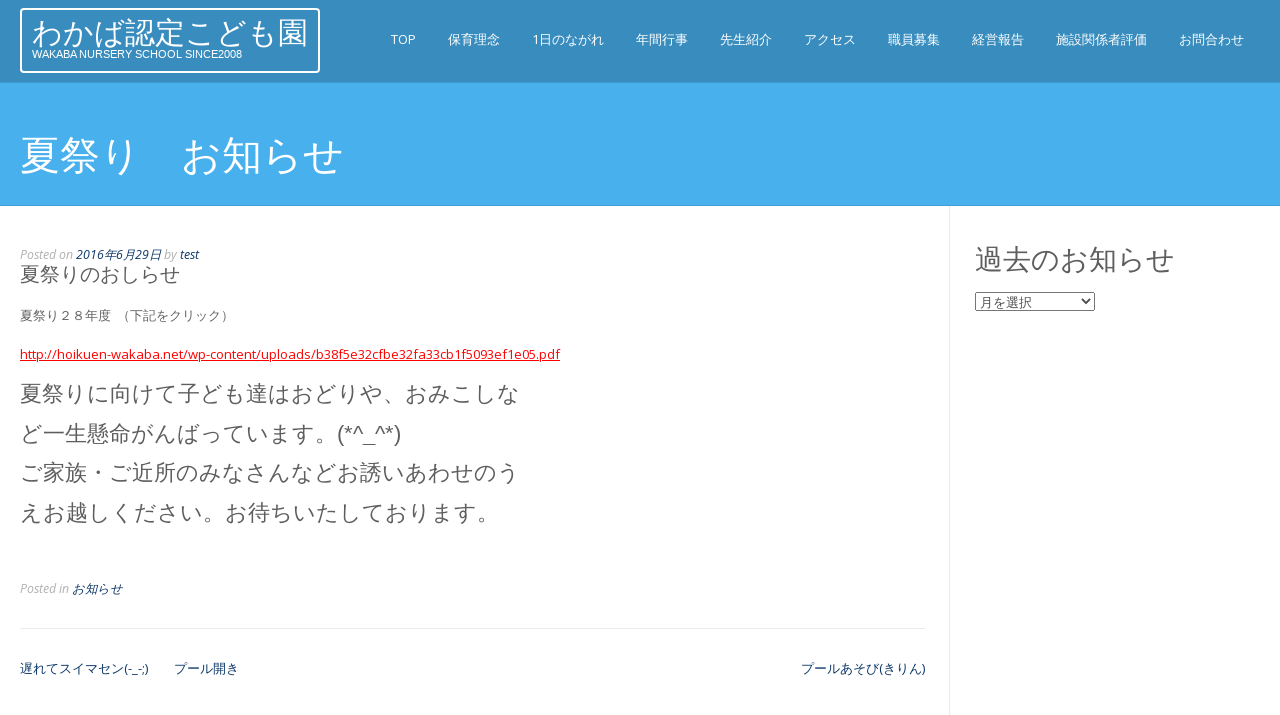

--- FILE ---
content_type: text/html; charset=UTF-8
request_url: https://hoikuen-wakaba.net/2016/06/29/%E5%A4%8F%E7%A5%AD%E3%82%8A%E3%80%80%E3%81%8A%E7%9F%A5%E3%82%89%E3%81%9B/
body_size: 11164
content:
<!DOCTYPE html>
<html lang="ja">
<head>
<meta charset="UTF-8">
<meta name="viewport" content="width=device-width, initial-scale=1">
<link rel="profile" href="http://gmpg.org/xfn/11">
<link rel="pingback" href="https://hoikuen-wakaba.net/xmlrpc.php">
<title>夏祭り　お知らせ &#8211; わかば認定こども園</title>
<meta name='robots' content='max-image-preview:large' />
<link rel='dns-prefetch' href='//secure.gravatar.com' />
<link rel='dns-prefetch' href='//stats.wp.com' />
<link rel='dns-prefetch' href='//fonts.googleapis.com' />
<link rel="alternate" type="application/rss+xml" title="わかば認定こども園 &raquo; フィード" href="https://hoikuen-wakaba.net/feed/" />
<link rel="alternate" type="application/rss+xml" title="わかば認定こども園 &raquo; コメントフィード" href="https://hoikuen-wakaba.net/comments/feed/" />
<script type="text/javascript">
/* <![CDATA[ */
window._wpemojiSettings = {"baseUrl":"https:\/\/s.w.org\/images\/core\/emoji\/15.0.3\/72x72\/","ext":".png","svgUrl":"https:\/\/s.w.org\/images\/core\/emoji\/15.0.3\/svg\/","svgExt":".svg","source":{"concatemoji":"https:\/\/hoikuen-wakaba.net\/wp-includes\/js\/wp-emoji-release.min.js?ver=6.6.4"}};
/*! This file is auto-generated */
!function(i,n){var o,s,e;function c(e){try{var t={supportTests:e,timestamp:(new Date).valueOf()};sessionStorage.setItem(o,JSON.stringify(t))}catch(e){}}function p(e,t,n){e.clearRect(0,0,e.canvas.width,e.canvas.height),e.fillText(t,0,0);var t=new Uint32Array(e.getImageData(0,0,e.canvas.width,e.canvas.height).data),r=(e.clearRect(0,0,e.canvas.width,e.canvas.height),e.fillText(n,0,0),new Uint32Array(e.getImageData(0,0,e.canvas.width,e.canvas.height).data));return t.every(function(e,t){return e===r[t]})}function u(e,t,n){switch(t){case"flag":return n(e,"\ud83c\udff3\ufe0f\u200d\u26a7\ufe0f","\ud83c\udff3\ufe0f\u200b\u26a7\ufe0f")?!1:!n(e,"\ud83c\uddfa\ud83c\uddf3","\ud83c\uddfa\u200b\ud83c\uddf3")&&!n(e,"\ud83c\udff4\udb40\udc67\udb40\udc62\udb40\udc65\udb40\udc6e\udb40\udc67\udb40\udc7f","\ud83c\udff4\u200b\udb40\udc67\u200b\udb40\udc62\u200b\udb40\udc65\u200b\udb40\udc6e\u200b\udb40\udc67\u200b\udb40\udc7f");case"emoji":return!n(e,"\ud83d\udc26\u200d\u2b1b","\ud83d\udc26\u200b\u2b1b")}return!1}function f(e,t,n){var r="undefined"!=typeof WorkerGlobalScope&&self instanceof WorkerGlobalScope?new OffscreenCanvas(300,150):i.createElement("canvas"),a=r.getContext("2d",{willReadFrequently:!0}),o=(a.textBaseline="top",a.font="600 32px Arial",{});return e.forEach(function(e){o[e]=t(a,e,n)}),o}function t(e){var t=i.createElement("script");t.src=e,t.defer=!0,i.head.appendChild(t)}"undefined"!=typeof Promise&&(o="wpEmojiSettingsSupports",s=["flag","emoji"],n.supports={everything:!0,everythingExceptFlag:!0},e=new Promise(function(e){i.addEventListener("DOMContentLoaded",e,{once:!0})}),new Promise(function(t){var n=function(){try{var e=JSON.parse(sessionStorage.getItem(o));if("object"==typeof e&&"number"==typeof e.timestamp&&(new Date).valueOf()<e.timestamp+604800&&"object"==typeof e.supportTests)return e.supportTests}catch(e){}return null}();if(!n){if("undefined"!=typeof Worker&&"undefined"!=typeof OffscreenCanvas&&"undefined"!=typeof URL&&URL.createObjectURL&&"undefined"!=typeof Blob)try{var e="postMessage("+f.toString()+"("+[JSON.stringify(s),u.toString(),p.toString()].join(",")+"));",r=new Blob([e],{type:"text/javascript"}),a=new Worker(URL.createObjectURL(r),{name:"wpTestEmojiSupports"});return void(a.onmessage=function(e){c(n=e.data),a.terminate(),t(n)})}catch(e){}c(n=f(s,u,p))}t(n)}).then(function(e){for(var t in e)n.supports[t]=e[t],n.supports.everything=n.supports.everything&&n.supports[t],"flag"!==t&&(n.supports.everythingExceptFlag=n.supports.everythingExceptFlag&&n.supports[t]);n.supports.everythingExceptFlag=n.supports.everythingExceptFlag&&!n.supports.flag,n.DOMReady=!1,n.readyCallback=function(){n.DOMReady=!0}}).then(function(){return e}).then(function(){var e;n.supports.everything||(n.readyCallback(),(e=n.source||{}).concatemoji?t(e.concatemoji):e.wpemoji&&e.twemoji&&(t(e.twemoji),t(e.wpemoji)))}))}((window,document),window._wpemojiSettings);
/* ]]> */
</script>
<style id='wp-emoji-styles-inline-css' type='text/css'>

	img.wp-smiley, img.emoji {
		display: inline !important;
		border: none !important;
		box-shadow: none !important;
		height: 1em !important;
		width: 1em !important;
		margin: 0 0.07em !important;
		vertical-align: -0.1em !important;
		background: none !important;
		padding: 0 !important;
	}
</style>
<link rel='stylesheet' id='wp-block-library-css' href='https://hoikuen-wakaba.net/wp-includes/css/dist/block-library/style.min.css?ver=6.6.4' type='text/css' media='all' />
<link rel='stylesheet' id='mediaelement-css' href='https://hoikuen-wakaba.net/wp-includes/js/mediaelement/mediaelementplayer-legacy.min.css?ver=4.2.17' type='text/css' media='all' />
<link rel='stylesheet' id='wp-mediaelement-css' href='https://hoikuen-wakaba.net/wp-includes/js/mediaelement/wp-mediaelement.min.css?ver=6.6.4' type='text/css' media='all' />
<style id='jetpack-sharing-buttons-style-inline-css' type='text/css'>
.jetpack-sharing-buttons__services-list{display:flex;flex-direction:row;flex-wrap:wrap;gap:0;list-style-type:none;margin:5px;padding:0}.jetpack-sharing-buttons__services-list.has-small-icon-size{font-size:12px}.jetpack-sharing-buttons__services-list.has-normal-icon-size{font-size:16px}.jetpack-sharing-buttons__services-list.has-large-icon-size{font-size:24px}.jetpack-sharing-buttons__services-list.has-huge-icon-size{font-size:36px}@media print{.jetpack-sharing-buttons__services-list{display:none!important}}.editor-styles-wrapper .wp-block-jetpack-sharing-buttons{gap:0;padding-inline-start:0}ul.jetpack-sharing-buttons__services-list.has-background{padding:1.25em 2.375em}
</style>
<style id='classic-theme-styles-inline-css' type='text/css'>
/*! This file is auto-generated */
.wp-block-button__link{color:#fff;background-color:#32373c;border-radius:9999px;box-shadow:none;text-decoration:none;padding:calc(.667em + 2px) calc(1.333em + 2px);font-size:1.125em}.wp-block-file__button{background:#32373c;color:#fff;text-decoration:none}
</style>
<style id='global-styles-inline-css' type='text/css'>
:root{--wp--preset--aspect-ratio--square: 1;--wp--preset--aspect-ratio--4-3: 4/3;--wp--preset--aspect-ratio--3-4: 3/4;--wp--preset--aspect-ratio--3-2: 3/2;--wp--preset--aspect-ratio--2-3: 2/3;--wp--preset--aspect-ratio--16-9: 16/9;--wp--preset--aspect-ratio--9-16: 9/16;--wp--preset--color--black: #000000;--wp--preset--color--cyan-bluish-gray: #abb8c3;--wp--preset--color--white: #ffffff;--wp--preset--color--pale-pink: #f78da7;--wp--preset--color--vivid-red: #cf2e2e;--wp--preset--color--luminous-vivid-orange: #ff6900;--wp--preset--color--luminous-vivid-amber: #fcb900;--wp--preset--color--light-green-cyan: #7bdcb5;--wp--preset--color--vivid-green-cyan: #00d084;--wp--preset--color--pale-cyan-blue: #8ed1fc;--wp--preset--color--vivid-cyan-blue: #0693e3;--wp--preset--color--vivid-purple: #9b51e0;--wp--preset--gradient--vivid-cyan-blue-to-vivid-purple: linear-gradient(135deg,rgba(6,147,227,1) 0%,rgb(155,81,224) 100%);--wp--preset--gradient--light-green-cyan-to-vivid-green-cyan: linear-gradient(135deg,rgb(122,220,180) 0%,rgb(0,208,130) 100%);--wp--preset--gradient--luminous-vivid-amber-to-luminous-vivid-orange: linear-gradient(135deg,rgba(252,185,0,1) 0%,rgba(255,105,0,1) 100%);--wp--preset--gradient--luminous-vivid-orange-to-vivid-red: linear-gradient(135deg,rgba(255,105,0,1) 0%,rgb(207,46,46) 100%);--wp--preset--gradient--very-light-gray-to-cyan-bluish-gray: linear-gradient(135deg,rgb(238,238,238) 0%,rgb(169,184,195) 100%);--wp--preset--gradient--cool-to-warm-spectrum: linear-gradient(135deg,rgb(74,234,220) 0%,rgb(151,120,209) 20%,rgb(207,42,186) 40%,rgb(238,44,130) 60%,rgb(251,105,98) 80%,rgb(254,248,76) 100%);--wp--preset--gradient--blush-light-purple: linear-gradient(135deg,rgb(255,206,236) 0%,rgb(152,150,240) 100%);--wp--preset--gradient--blush-bordeaux: linear-gradient(135deg,rgb(254,205,165) 0%,rgb(254,45,45) 50%,rgb(107,0,62) 100%);--wp--preset--gradient--luminous-dusk: linear-gradient(135deg,rgb(255,203,112) 0%,rgb(199,81,192) 50%,rgb(65,88,208) 100%);--wp--preset--gradient--pale-ocean: linear-gradient(135deg,rgb(255,245,203) 0%,rgb(182,227,212) 50%,rgb(51,167,181) 100%);--wp--preset--gradient--electric-grass: linear-gradient(135deg,rgb(202,248,128) 0%,rgb(113,206,126) 100%);--wp--preset--gradient--midnight: linear-gradient(135deg,rgb(2,3,129) 0%,rgb(40,116,252) 100%);--wp--preset--font-size--small: 13px;--wp--preset--font-size--medium: 20px;--wp--preset--font-size--large: 36px;--wp--preset--font-size--x-large: 42px;--wp--preset--spacing--20: 0.44rem;--wp--preset--spacing--30: 0.67rem;--wp--preset--spacing--40: 1rem;--wp--preset--spacing--50: 1.5rem;--wp--preset--spacing--60: 2.25rem;--wp--preset--spacing--70: 3.38rem;--wp--preset--spacing--80: 5.06rem;--wp--preset--shadow--natural: 6px 6px 9px rgba(0, 0, 0, 0.2);--wp--preset--shadow--deep: 12px 12px 50px rgba(0, 0, 0, 0.4);--wp--preset--shadow--sharp: 6px 6px 0px rgba(0, 0, 0, 0.2);--wp--preset--shadow--outlined: 6px 6px 0px -3px rgba(255, 255, 255, 1), 6px 6px rgba(0, 0, 0, 1);--wp--preset--shadow--crisp: 6px 6px 0px rgba(0, 0, 0, 1);}:where(.is-layout-flex){gap: 0.5em;}:where(.is-layout-grid){gap: 0.5em;}body .is-layout-flex{display: flex;}.is-layout-flex{flex-wrap: wrap;align-items: center;}.is-layout-flex > :is(*, div){margin: 0;}body .is-layout-grid{display: grid;}.is-layout-grid > :is(*, div){margin: 0;}:where(.wp-block-columns.is-layout-flex){gap: 2em;}:where(.wp-block-columns.is-layout-grid){gap: 2em;}:where(.wp-block-post-template.is-layout-flex){gap: 1.25em;}:where(.wp-block-post-template.is-layout-grid){gap: 1.25em;}.has-black-color{color: var(--wp--preset--color--black) !important;}.has-cyan-bluish-gray-color{color: var(--wp--preset--color--cyan-bluish-gray) !important;}.has-white-color{color: var(--wp--preset--color--white) !important;}.has-pale-pink-color{color: var(--wp--preset--color--pale-pink) !important;}.has-vivid-red-color{color: var(--wp--preset--color--vivid-red) !important;}.has-luminous-vivid-orange-color{color: var(--wp--preset--color--luminous-vivid-orange) !important;}.has-luminous-vivid-amber-color{color: var(--wp--preset--color--luminous-vivid-amber) !important;}.has-light-green-cyan-color{color: var(--wp--preset--color--light-green-cyan) !important;}.has-vivid-green-cyan-color{color: var(--wp--preset--color--vivid-green-cyan) !important;}.has-pale-cyan-blue-color{color: var(--wp--preset--color--pale-cyan-blue) !important;}.has-vivid-cyan-blue-color{color: var(--wp--preset--color--vivid-cyan-blue) !important;}.has-vivid-purple-color{color: var(--wp--preset--color--vivid-purple) !important;}.has-black-background-color{background-color: var(--wp--preset--color--black) !important;}.has-cyan-bluish-gray-background-color{background-color: var(--wp--preset--color--cyan-bluish-gray) !important;}.has-white-background-color{background-color: var(--wp--preset--color--white) !important;}.has-pale-pink-background-color{background-color: var(--wp--preset--color--pale-pink) !important;}.has-vivid-red-background-color{background-color: var(--wp--preset--color--vivid-red) !important;}.has-luminous-vivid-orange-background-color{background-color: var(--wp--preset--color--luminous-vivid-orange) !important;}.has-luminous-vivid-amber-background-color{background-color: var(--wp--preset--color--luminous-vivid-amber) !important;}.has-light-green-cyan-background-color{background-color: var(--wp--preset--color--light-green-cyan) !important;}.has-vivid-green-cyan-background-color{background-color: var(--wp--preset--color--vivid-green-cyan) !important;}.has-pale-cyan-blue-background-color{background-color: var(--wp--preset--color--pale-cyan-blue) !important;}.has-vivid-cyan-blue-background-color{background-color: var(--wp--preset--color--vivid-cyan-blue) !important;}.has-vivid-purple-background-color{background-color: var(--wp--preset--color--vivid-purple) !important;}.has-black-border-color{border-color: var(--wp--preset--color--black) !important;}.has-cyan-bluish-gray-border-color{border-color: var(--wp--preset--color--cyan-bluish-gray) !important;}.has-white-border-color{border-color: var(--wp--preset--color--white) !important;}.has-pale-pink-border-color{border-color: var(--wp--preset--color--pale-pink) !important;}.has-vivid-red-border-color{border-color: var(--wp--preset--color--vivid-red) !important;}.has-luminous-vivid-orange-border-color{border-color: var(--wp--preset--color--luminous-vivid-orange) !important;}.has-luminous-vivid-amber-border-color{border-color: var(--wp--preset--color--luminous-vivid-amber) !important;}.has-light-green-cyan-border-color{border-color: var(--wp--preset--color--light-green-cyan) !important;}.has-vivid-green-cyan-border-color{border-color: var(--wp--preset--color--vivid-green-cyan) !important;}.has-pale-cyan-blue-border-color{border-color: var(--wp--preset--color--pale-cyan-blue) !important;}.has-vivid-cyan-blue-border-color{border-color: var(--wp--preset--color--vivid-cyan-blue) !important;}.has-vivid-purple-border-color{border-color: var(--wp--preset--color--vivid-purple) !important;}.has-vivid-cyan-blue-to-vivid-purple-gradient-background{background: var(--wp--preset--gradient--vivid-cyan-blue-to-vivid-purple) !important;}.has-light-green-cyan-to-vivid-green-cyan-gradient-background{background: var(--wp--preset--gradient--light-green-cyan-to-vivid-green-cyan) !important;}.has-luminous-vivid-amber-to-luminous-vivid-orange-gradient-background{background: var(--wp--preset--gradient--luminous-vivid-amber-to-luminous-vivid-orange) !important;}.has-luminous-vivid-orange-to-vivid-red-gradient-background{background: var(--wp--preset--gradient--luminous-vivid-orange-to-vivid-red) !important;}.has-very-light-gray-to-cyan-bluish-gray-gradient-background{background: var(--wp--preset--gradient--very-light-gray-to-cyan-bluish-gray) !important;}.has-cool-to-warm-spectrum-gradient-background{background: var(--wp--preset--gradient--cool-to-warm-spectrum) !important;}.has-blush-light-purple-gradient-background{background: var(--wp--preset--gradient--blush-light-purple) !important;}.has-blush-bordeaux-gradient-background{background: var(--wp--preset--gradient--blush-bordeaux) !important;}.has-luminous-dusk-gradient-background{background: var(--wp--preset--gradient--luminous-dusk) !important;}.has-pale-ocean-gradient-background{background: var(--wp--preset--gradient--pale-ocean) !important;}.has-electric-grass-gradient-background{background: var(--wp--preset--gradient--electric-grass) !important;}.has-midnight-gradient-background{background: var(--wp--preset--gradient--midnight) !important;}.has-small-font-size{font-size: var(--wp--preset--font-size--small) !important;}.has-medium-font-size{font-size: var(--wp--preset--font-size--medium) !important;}.has-large-font-size{font-size: var(--wp--preset--font-size--large) !important;}.has-x-large-font-size{font-size: var(--wp--preset--font-size--x-large) !important;}
:where(.wp-block-post-template.is-layout-flex){gap: 1.25em;}:where(.wp-block-post-template.is-layout-grid){gap: 1.25em;}
:where(.wp-block-columns.is-layout-flex){gap: 2em;}:where(.wp-block-columns.is-layout-grid){gap: 2em;}
:root :where(.wp-block-pullquote){font-size: 1.5em;line-height: 1.6;}
</style>
<link rel='stylesheet' id='contact-form-7-css' href='https://hoikuen-wakaba.net/wp-content/plugins/contact-form-7/includes/css/styles.css?ver=6.0.6' type='text/css' media='all' />
<link rel='stylesheet' id='sow-social-media-buttons-atom-b535c810827a-css' href='https://hoikuen-wakaba.net/wp-content/uploads/siteorigin-widgets/sow-social-media-buttons-atom-b535c810827a.css?ver=6.6.4' type='text/css' media='all' />
<link rel='stylesheet' id='xcel-google-body-font-default-css' href='//fonts.googleapis.com/css?family=Open+Sans%3A400%2C300%2C300italic%2C400italic%2C600%2C600italic%2C700%2C700italic&#038;ver=10.1.0' type='text/css' media='all' />
<link rel='stylesheet' id='xcel-google-heading-font-default-css' href='//fonts.googleapis.com/css?family=Raleway%3A500%2C600%2C700%2C100%2C800%2C400%2C300&#038;ver=10.1.0' type='text/css' media='all' />
<link rel='stylesheet' id='xcel-font-awesome-css' href='https://hoikuen-wakaba.net/wp-content/themes/xcel-premium/includes/font-awesome/css/font-awesome.css?ver=4.2.0' type='text/css' media='all' />
<link rel='stylesheet' id='xcel-style-css' href='https://hoikuen-wakaba.net/wp-content/themes/xcel-premium/style.css?ver=10.1.0' type='text/css' media='all' />
<link rel='stylesheet' id='xcel-woocommerce-style-css' href='https://hoikuen-wakaba.net/wp-content/themes/xcel-premium/templates/css/xcel-woocommerce-style.css?ver=10.1.0' type='text/css' media='all' />
<link rel='stylesheet' id='xcel-header-standard-style-css' href='https://hoikuen-wakaba.net/wp-content/themes/xcel-premium/templates/css/xcel-header-standard.css?ver=10.1.0' type='text/css' media='all' />
<link rel='stylesheet' id='xcel-footer-split-style-css' href='https://hoikuen-wakaba.net/wp-content/themes/xcel-premium/templates/css/xcel-footer-split.css?ver=10.1.0' type='text/css' media='all' />
<link rel='stylesheet' id='fancybox-css' href='https://hoikuen-wakaba.net/wp-content/plugins/easy-fancybox/fancybox/1.5.4/jquery.fancybox.min.css?ver=6.6.4' type='text/css' media='screen' />
<link rel='stylesheet' id='tablepress-default-css' href='https://hoikuen-wakaba.net/wp-content/plugins/tablepress/css/build/default.css?ver=3.2.5' type='text/css' media='all' />
<script type="text/javascript" src="https://hoikuen-wakaba.net/wp-includes/js/tinymce/tinymce.min.js?ver=49110-20201110" id="wp-tinymce-root-js"></script>
<script type="text/javascript" src="https://hoikuen-wakaba.net/wp-includes/js/tinymce/plugins/compat3x/plugin.min.js?ver=49110-20201110" id="wp-tinymce-js"></script>
<script type="text/javascript" src="https://hoikuen-wakaba.net/wp-includes/js/jquery/jquery.min.js?ver=3.7.1" id="jquery-core-js"></script>
<script type="text/javascript" src="https://hoikuen-wakaba.net/wp-includes/js/jquery/jquery-migrate.min.js?ver=3.4.1" id="jquery-migrate-js"></script>
<link rel="https://api.w.org/" href="https://hoikuen-wakaba.net/wp-json/" /><link rel="alternate" title="JSON" type="application/json" href="https://hoikuen-wakaba.net/wp-json/wp/v2/posts/741" /><link rel="EditURI" type="application/rsd+xml" title="RSD" href="https://hoikuen-wakaba.net/xmlrpc.php?rsd" />
<meta name="generator" content="WordPress 6.6.4" />
<link rel="canonical" href="https://hoikuen-wakaba.net/2016/06/29/%e5%a4%8f%e7%a5%ad%e3%82%8a%e3%80%80%e3%81%8a%e7%9f%a5%e3%82%89%e3%81%9b/" />
<link rel='shortlink' href='https://wp.me/p6MW2l-bX' />
<link rel="alternate" title="oEmbed (JSON)" type="application/json+oembed" href="https://hoikuen-wakaba.net/wp-json/oembed/1.0/embed?url=https%3A%2F%2Fhoikuen-wakaba.net%2F2016%2F06%2F29%2F%25e5%25a4%258f%25e7%25a5%25ad%25e3%2582%258a%25e3%2580%2580%25e3%2581%258a%25e7%259f%25a5%25e3%2582%2589%25e3%2581%259b%2F" />
<link rel="alternate" title="oEmbed (XML)" type="text/xml+oembed" href="https://hoikuen-wakaba.net/wp-json/oembed/1.0/embed?url=https%3A%2F%2Fhoikuen-wakaba.net%2F2016%2F06%2F29%2F%25e5%25a4%258f%25e7%25a5%25ad%25e3%2582%258a%25e3%2580%2580%25e3%2581%258a%25e7%259f%25a5%25e3%2582%2589%25e3%2581%259b%2F&#038;format=xml" />
	<style>img#wpstats{display:none}</style>
		
<!-- Jetpack Open Graph Tags -->
<meta property="og:type" content="article" />
<meta property="og:title" content="夏祭り　お知らせ" />
<meta property="og:url" content="https://hoikuen-wakaba.net/2016/06/29/%e5%a4%8f%e7%a5%ad%e3%82%8a%e3%80%80%e3%81%8a%e7%9f%a5%e3%82%89%e3%81%9b/" />
<meta property="og:description" content="夏祭りのおしらせ 夏祭り２８年度  （下記をクリック） 夏祭りに向けて子ども達はおどりや、おみこしな ど一生懸&hellip;" />
<meta property="article:published_time" content="2016-06-29T07:16:11+00:00" />
<meta property="article:modified_time" content="2016-06-29T07:23:41+00:00" />
<meta property="og:site_name" content="わかば認定こども園" />
<meta property="og:image" content="https://hoikuen-wakaba.net/wp-content/uploads/rinen01-2.png" />
<meta property="og:image:width" content="402" />
<meta property="og:image:height" content="438" />
<meta property="og:image:alt" content="" />
<meta property="og:locale" content="ja_JP" />
<meta name="twitter:text:title" content="夏祭り　お知らせ" />
<meta name="twitter:image" content="https://hoikuen-wakaba.net/wp-content/uploads/rinen01-2.png" />
<meta name="twitter:card" content="summary" />

<!-- End Jetpack Open Graph Tags -->

<!-- Begin Custom CSS -->
<style type="text/css" id="kaira-custom-css">
.page-titlebar{background:inherit;background-color:#47b0ed;}
</style>
<!-- End Custom CSS -->
<link rel="icon" href="https://hoikuen-wakaba.net/wp-content/uploads/rinen01-2-150x150.png" sizes="32x32" />
<link rel="icon" href="https://hoikuen-wakaba.net/wp-content/uploads/rinen01-2.png" sizes="192x192" />
<link rel="apple-touch-icon" href="https://hoikuen-wakaba.net/wp-content/uploads/rinen01-2.png" />
<meta name="msapplication-TileImage" content="https://hoikuen-wakaba.net/wp-content/uploads/rinen01-2.png" />
</head>

<body class="post-template-default single single-post postid-741 single-format-standard metaslider-plugin group-blog">

<div id="page" >

<header id="masthead" class="site-header xcel-setting-header-type-dark-light xcel-setting-slider-default xcel-setting-header-layout-standard" role="banner">
	
        
        <div class="site-container">
	
	<div class="site-header-left">
		
			        <div class="site-branding">
				<h1 class="site-title"><a href="https://hoikuen-wakaba.net/" rel="home">わかば認定こども園</a></h1>
				<h2 class="site-description">WAKABA Nursery School since2008</h2>
			</div>
				
	</div>
	
	<div class="site-header-right">
		
		<nav id="site-navigation" class="main-navigation" role="navigation">
			<span class="header-menu-button"><i class="fa fa-bars"></i></span>
            <div id="main-menu" class="main-menu-container">
                <div class="main-menu-close"><i class="fa fa-angle-right"></i><i class="fa fa-angle-left"></i></div>
				<div class="menu"><ul>
<li class="page_item page-item-28"><a href="https://hoikuen-wakaba.net/">TOP</a></li>
<li class="page_item page-item-4"><a href="https://hoikuen-wakaba.net/rinen/">保育理念</a></li>
<li class="page_item page-item-185"><a href="https://hoikuen-wakaba.net/daily/">1日のながれ</a></li>
<li class="page_item page-item-191"><a href="https://hoikuen-wakaba.net/yearly/">年間行事</a></li>
<li class="page_item page-item-15"><a href="https://hoikuen-wakaba.net/sensei/">先生紹介</a></li>
<li class="page_item page-item-12"><a href="https://hoikuen-wakaba.net/access/">アクセス</a></li>
<li class="page_item page-item-10143"><a href="https://hoikuen-wakaba.net/%e8%81%b7%e5%93%a1%e5%8b%9f%e9%9b%86/">職員募集</a></li>
<li class="page_item page-item-125"><a href="https://hoikuen-wakaba.net/keiei/">経営報告</a></li>
<li class="page_item page-item-12233"><a href="https://hoikuen-wakaba.net/%e6%96%bd%e8%a8%ad%e9%96%a2%e4%bf%82%e8%80%85%e8%a9%95%e4%be%a1/">施設関係者評価</a></li>
<li class="page_item page-item-21"><a href="https://hoikuen-wakaba.net/contact/">お問合わせ</a></li>
</ul></div>
			</div>
		</nav><!-- #site-navigation -->
		
				
		        
    </div>
	
</div>        
    	
</header><!-- #masthead -->


<div id="content" class="site-content xcel-setting-slider-default content-has-sidebar">
    
        
        <div class="no-page-thumbnail page-titlebar xcel-setting-header-layout-standard xcel-setting-title-layout-standard xcel-setting-title-size-medium xcel-setting-title-bgimg-middle" >
    
    <div class="site-container">
        
        <div class="page-titlebar-left">
        
                            
                <h1 class="entry-title">夏祭り　お知らせ</h1>                
                        
        </div>
        
        <div class="page-titlebar-right">
            
                        
        </div>
        <div class="clearboth"></div>
    
    </div>
    
</div>        
    
    <div class="site-container">

    	<div id="primary" class="content-area">
    		<main id="main" class="site-main" role="main">

    		
    			
<article id="post-741" class="post-741 post type-post status-publish format-standard hentry category-news">
	
	<header class="entry-header">
		<div class="entry-meta">
			<span class="posted-on">Posted on <a href="https://hoikuen-wakaba.net/2016/06/29/%e5%a4%8f%e7%a5%ad%e3%82%8a%e3%80%80%e3%81%8a%e7%9f%a5%e3%82%89%e3%81%9b/" rel="bookmark"><time class="entry-date published" datetime="2016-06-29T16:16:11+09:00">2016年6月29日</time><time class="updated" datetime="2016-06-29T16:23:41+09:00">2016年6月29日</time></a></span><span class="byline"> by <span class="author vcard"><a class="url fn n" href="https://hoikuen-wakaba.net/author/test/">test</a></span></span>		</div><!-- .entry-meta -->
	</header><!-- .entry-header -->

	<div class="entry-content">
		<h4>夏祭りのおしらせ</h4>
<p>夏祭り２８年度  （下記をクリック）</p>
<p><span style="text-decoration: underline;"><span style="color: #ff0000; text-decoration: underline;"><a style="color: #ff0000; text-decoration: underline;" href="http://hoikuen-wakaba.net/wp-content/uploads/b38f5e32cfbe32fa33cb1f5093ef1e05.pdf">http://hoikuen-wakaba.net/wp-content/uploads/b38f5e32cfbe32fa33cb1f5093ef1e05.pdf</a></span></span></p>
<h3>夏祭りに向けて子ども達はおどりや、おみこしな</h3>
<h3>ど一生懸命がんばっています。(*^_^*)</h3>
<h3>ご家族・ご近所のみなさんなどお誘いあわせのう</h3>
<h3>えお越しください。お待ちいたしております。</h3>
<p>&nbsp;</p>
			</div><!-- .entry-content -->

	<footer class="entry-footer">
		<span class="cat-links">Posted in <a href="https://hoikuen-wakaba.net/category/news/" rel="category tag">お知らせ</a></span>	</footer><!-- .entry-footer -->
	
</article><!-- #post-## -->

    			
	<nav class="navigation post-navigation" aria-label="投稿">
		<h2 class="screen-reader-text">投稿ナビゲーション</h2>
		<div class="nav-links"><div class="nav-previous"><a href="https://hoikuen-wakaba.net/2016/06/28/%e9%81%85%e3%82%8c%e3%81%a6%e3%82%b9%e3%82%a4%e3%83%9e%e3%82%bb%e3%83%b3-_-%e3%80%80%e3%80%80%e3%83%97%e3%83%bc%e3%83%ab%e9%96%8b%e3%81%8d/" rel="prev">遅れてスイマセン(-_-;)　　プール開き</a></div><div class="nav-next"><a href="https://hoikuen-wakaba.net/2016/07/01/%e3%83%97%e3%83%bc%e3%83%ab%e3%81%82%e3%81%9d%e3%81%b3%e3%81%8d%e3%82%8a%e3%82%93/" rel="next">プールあそび(きりん)</a></div></div>
	</nav>
    			
    		
    		</main><!-- #main -->
    	</div><!-- #primary -->
        
        
<div id="secondary" class="widget-area" role="complementary">
	<aside id="block-7" class="widget widget_block">
<div class="wp-block-columns is-layout-flex wp-container-core-columns-is-layout-1 wp-block-columns-is-layout-flex">
<div class="wp-block-column is-layout-flow wp-block-column-is-layout-flow" style="flex-basis:100%">
<div class="wp-block-group"><div class="wp-block-group__inner-container is-layout-flow wp-block-group-is-layout-flow"><div class="widget widget_archive"><h2 class="widgettitle">過去のお知らせ</h2>		<label class="screen-reader-text" for="archives-dropdown--1">過去のお知らせ</label>
		<select id="archives-dropdown--1" name="archive-dropdown">
			
			<option value="">月を選択</option>
				<option value='https://hoikuen-wakaba.net/2025/11/'> 2025年11月 &nbsp;(4)</option>
	<option value='https://hoikuen-wakaba.net/2025/10/'> 2025年10月 &nbsp;(3)</option>
	<option value='https://hoikuen-wakaba.net/2025/09/'> 2025年9月 &nbsp;(6)</option>
	<option value='https://hoikuen-wakaba.net/2025/08/'> 2025年8月 &nbsp;(4)</option>
	<option value='https://hoikuen-wakaba.net/2025/07/'> 2025年7月 &nbsp;(3)</option>
	<option value='https://hoikuen-wakaba.net/2025/06/'> 2025年6月 &nbsp;(3)</option>
	<option value='https://hoikuen-wakaba.net/2025/05/'> 2025年5月 &nbsp;(3)</option>
	<option value='https://hoikuen-wakaba.net/2025/04/'> 2025年4月 &nbsp;(4)</option>
	<option value='https://hoikuen-wakaba.net/2025/03/'> 2025年3月 &nbsp;(7)</option>
	<option value='https://hoikuen-wakaba.net/2025/02/'> 2025年2月 &nbsp;(5)</option>
	<option value='https://hoikuen-wakaba.net/2025/01/'> 2025年1月 &nbsp;(3)</option>
	<option value='https://hoikuen-wakaba.net/2024/12/'> 2024年12月 &nbsp;(7)</option>
	<option value='https://hoikuen-wakaba.net/2024/11/'> 2024年11月 &nbsp;(15)</option>
	<option value='https://hoikuen-wakaba.net/2024/10/'> 2024年10月 &nbsp;(4)</option>
	<option value='https://hoikuen-wakaba.net/2024/09/'> 2024年9月 &nbsp;(4)</option>
	<option value='https://hoikuen-wakaba.net/2024/08/'> 2024年8月 &nbsp;(3)</option>
	<option value='https://hoikuen-wakaba.net/2024/07/'> 2024年7月 &nbsp;(5)</option>
	<option value='https://hoikuen-wakaba.net/2024/06/'> 2024年6月 &nbsp;(3)</option>
	<option value='https://hoikuen-wakaba.net/2024/05/'> 2024年5月 &nbsp;(3)</option>
	<option value='https://hoikuen-wakaba.net/2024/04/'> 2024年4月 &nbsp;(2)</option>
	<option value='https://hoikuen-wakaba.net/2024/03/'> 2024年3月 &nbsp;(7)</option>
	<option value='https://hoikuen-wakaba.net/2024/02/'> 2024年2月 &nbsp;(3)</option>
	<option value='https://hoikuen-wakaba.net/2024/01/'> 2024年1月 &nbsp;(3)</option>
	<option value='https://hoikuen-wakaba.net/2023/12/'> 2023年12月 &nbsp;(6)</option>
	<option value='https://hoikuen-wakaba.net/2023/11/'> 2023年11月 &nbsp;(6)</option>
	<option value='https://hoikuen-wakaba.net/2023/10/'> 2023年10月 &nbsp;(7)</option>
	<option value='https://hoikuen-wakaba.net/2023/08/'> 2023年8月 &nbsp;(4)</option>
	<option value='https://hoikuen-wakaba.net/2023/07/'> 2023年7月 &nbsp;(4)</option>
	<option value='https://hoikuen-wakaba.net/2023/06/'> 2023年6月 &nbsp;(3)</option>
	<option value='https://hoikuen-wakaba.net/2023/05/'> 2023年5月 &nbsp;(4)</option>
	<option value='https://hoikuen-wakaba.net/2023/04/'> 2023年4月 &nbsp;(7)</option>
	<option value='https://hoikuen-wakaba.net/2023/03/'> 2023年3月 &nbsp;(7)</option>
	<option value='https://hoikuen-wakaba.net/2023/02/'> 2023年2月 &nbsp;(3)</option>
	<option value='https://hoikuen-wakaba.net/2023/01/'> 2023年1月 &nbsp;(1)</option>
	<option value='https://hoikuen-wakaba.net/2022/12/'> 2022年12月 &nbsp;(4)</option>
	<option value='https://hoikuen-wakaba.net/2022/11/'> 2022年11月 &nbsp;(7)</option>
	<option value='https://hoikuen-wakaba.net/2022/10/'> 2022年10月 &nbsp;(5)</option>
	<option value='https://hoikuen-wakaba.net/2022/09/'> 2022年9月 &nbsp;(3)</option>
	<option value='https://hoikuen-wakaba.net/2022/08/'> 2022年8月 &nbsp;(3)</option>
	<option value='https://hoikuen-wakaba.net/2022/07/'> 2022年7月 &nbsp;(3)</option>
	<option value='https://hoikuen-wakaba.net/2022/06/'> 2022年6月 &nbsp;(3)</option>
	<option value='https://hoikuen-wakaba.net/2022/05/'> 2022年5月 &nbsp;(3)</option>
	<option value='https://hoikuen-wakaba.net/2022/04/'> 2022年4月 &nbsp;(5)</option>
	<option value='https://hoikuen-wakaba.net/2022/03/'> 2022年3月 &nbsp;(6)</option>
	<option value='https://hoikuen-wakaba.net/2022/02/'> 2022年2月 &nbsp;(6)</option>
	<option value='https://hoikuen-wakaba.net/2022/01/'> 2022年1月 &nbsp;(2)</option>
	<option value='https://hoikuen-wakaba.net/2021/12/'> 2021年12月 &nbsp;(6)</option>
	<option value='https://hoikuen-wakaba.net/2021/11/'> 2021年11月 &nbsp;(8)</option>
	<option value='https://hoikuen-wakaba.net/2021/10/'> 2021年10月 &nbsp;(4)</option>
	<option value='https://hoikuen-wakaba.net/2021/09/'> 2021年9月 &nbsp;(3)</option>
	<option value='https://hoikuen-wakaba.net/2021/08/'> 2021年8月 &nbsp;(2)</option>
	<option value='https://hoikuen-wakaba.net/2021/07/'> 2021年7月 &nbsp;(6)</option>
	<option value='https://hoikuen-wakaba.net/2021/06/'> 2021年6月 &nbsp;(2)</option>
	<option value='https://hoikuen-wakaba.net/2021/05/'> 2021年5月 &nbsp;(6)</option>
	<option value='https://hoikuen-wakaba.net/2021/04/'> 2021年4月 &nbsp;(7)</option>
	<option value='https://hoikuen-wakaba.net/2021/03/'> 2021年3月 &nbsp;(10)</option>
	<option value='https://hoikuen-wakaba.net/2021/02/'> 2021年2月 &nbsp;(5)</option>
	<option value='https://hoikuen-wakaba.net/2021/01/'> 2021年1月 &nbsp;(4)</option>
	<option value='https://hoikuen-wakaba.net/2020/12/'> 2020年12月 &nbsp;(8)</option>
	<option value='https://hoikuen-wakaba.net/2020/11/'> 2020年11月 &nbsp;(10)</option>
	<option value='https://hoikuen-wakaba.net/2020/10/'> 2020年10月 &nbsp;(8)</option>
	<option value='https://hoikuen-wakaba.net/2020/09/'> 2020年9月 &nbsp;(3)</option>
	<option value='https://hoikuen-wakaba.net/2020/08/'> 2020年8月 &nbsp;(6)</option>
	<option value='https://hoikuen-wakaba.net/2020/07/'> 2020年7月 &nbsp;(11)</option>
	<option value='https://hoikuen-wakaba.net/2020/06/'> 2020年6月 &nbsp;(6)</option>
	<option value='https://hoikuen-wakaba.net/2020/05/'> 2020年5月 &nbsp;(5)</option>
	<option value='https://hoikuen-wakaba.net/2020/04/'> 2020年4月 &nbsp;(7)</option>
	<option value='https://hoikuen-wakaba.net/2020/03/'> 2020年3月 &nbsp;(4)</option>
	<option value='https://hoikuen-wakaba.net/2020/02/'> 2020年2月 &nbsp;(5)</option>
	<option value='https://hoikuen-wakaba.net/2020/01/'> 2020年1月 &nbsp;(5)</option>
	<option value='https://hoikuen-wakaba.net/2019/12/'> 2019年12月 &nbsp;(9)</option>
	<option value='https://hoikuen-wakaba.net/2019/11/'> 2019年11月 &nbsp;(11)</option>
	<option value='https://hoikuen-wakaba.net/2019/10/'> 2019年10月 &nbsp;(5)</option>
	<option value='https://hoikuen-wakaba.net/2019/09/'> 2019年9月 &nbsp;(4)</option>
	<option value='https://hoikuen-wakaba.net/2019/08/'> 2019年8月 &nbsp;(4)</option>
	<option value='https://hoikuen-wakaba.net/2019/07/'> 2019年7月 &nbsp;(7)</option>
	<option value='https://hoikuen-wakaba.net/2019/06/'> 2019年6月 &nbsp;(8)</option>
	<option value='https://hoikuen-wakaba.net/2019/05/'> 2019年5月 &nbsp;(8)</option>
	<option value='https://hoikuen-wakaba.net/2019/04/'> 2019年4月 &nbsp;(5)</option>
	<option value='https://hoikuen-wakaba.net/2019/03/'> 2019年3月 &nbsp;(8)</option>
	<option value='https://hoikuen-wakaba.net/2019/02/'> 2019年2月 &nbsp;(6)</option>
	<option value='https://hoikuen-wakaba.net/2019/01/'> 2019年1月 &nbsp;(7)</option>
	<option value='https://hoikuen-wakaba.net/2018/12/'> 2018年12月 &nbsp;(11)</option>
	<option value='https://hoikuen-wakaba.net/2018/11/'> 2018年11月 &nbsp;(8)</option>
	<option value='https://hoikuen-wakaba.net/2018/10/'> 2018年10月 &nbsp;(8)</option>
	<option value='https://hoikuen-wakaba.net/2018/09/'> 2018年9月 &nbsp;(7)</option>
	<option value='https://hoikuen-wakaba.net/2018/08/'> 2018年8月 &nbsp;(9)</option>
	<option value='https://hoikuen-wakaba.net/2018/07/'> 2018年7月 &nbsp;(6)</option>
	<option value='https://hoikuen-wakaba.net/2018/06/'> 2018年6月 &nbsp;(10)</option>
	<option value='https://hoikuen-wakaba.net/2018/05/'> 2018年5月 &nbsp;(11)</option>
	<option value='https://hoikuen-wakaba.net/2018/04/'> 2018年4月 &nbsp;(11)</option>
	<option value='https://hoikuen-wakaba.net/2018/03/'> 2018年3月 &nbsp;(9)</option>
	<option value='https://hoikuen-wakaba.net/2018/02/'> 2018年2月 &nbsp;(6)</option>
	<option value='https://hoikuen-wakaba.net/2018/01/'> 2018年1月 &nbsp;(4)</option>
	<option value='https://hoikuen-wakaba.net/2017/12/'> 2017年12月 &nbsp;(7)</option>
	<option value='https://hoikuen-wakaba.net/2017/11/'> 2017年11月 &nbsp;(9)</option>
	<option value='https://hoikuen-wakaba.net/2017/10/'> 2017年10月 &nbsp;(6)</option>
	<option value='https://hoikuen-wakaba.net/2017/09/'> 2017年9月 &nbsp;(5)</option>
	<option value='https://hoikuen-wakaba.net/2017/08/'> 2017年8月 &nbsp;(4)</option>
	<option value='https://hoikuen-wakaba.net/2017/07/'> 2017年7月 &nbsp;(16)</option>
	<option value='https://hoikuen-wakaba.net/2017/06/'> 2017年6月 &nbsp;(12)</option>
	<option value='https://hoikuen-wakaba.net/2017/05/'> 2017年5月 &nbsp;(13)</option>
	<option value='https://hoikuen-wakaba.net/2017/04/'> 2017年4月 &nbsp;(12)</option>
	<option value='https://hoikuen-wakaba.net/2017/03/'> 2017年3月 &nbsp;(11)</option>
	<option value='https://hoikuen-wakaba.net/2017/02/'> 2017年2月 &nbsp;(8)</option>
	<option value='https://hoikuen-wakaba.net/2017/01/'> 2017年1月 &nbsp;(11)</option>
	<option value='https://hoikuen-wakaba.net/2016/12/'> 2016年12月 &nbsp;(13)</option>
	<option value='https://hoikuen-wakaba.net/2016/11/'> 2016年11月 &nbsp;(20)</option>
	<option value='https://hoikuen-wakaba.net/2016/10/'> 2016年10月 &nbsp;(6)</option>
	<option value='https://hoikuen-wakaba.net/2016/09/'> 2016年9月 &nbsp;(11)</option>
	<option value='https://hoikuen-wakaba.net/2016/08/'> 2016年8月 &nbsp;(10)</option>
	<option value='https://hoikuen-wakaba.net/2016/07/'> 2016年7月 &nbsp;(15)</option>
	<option value='https://hoikuen-wakaba.net/2016/06/'> 2016年6月 &nbsp;(16)</option>
	<option value='https://hoikuen-wakaba.net/2016/05/'> 2016年5月 &nbsp;(17)</option>
	<option value='https://hoikuen-wakaba.net/2016/04/'> 2016年4月 &nbsp;(8)</option>

		</select>

			<script type="text/javascript">
/* <![CDATA[ */

(function() {
	var dropdown = document.getElementById( "archives-dropdown--1" );
	function onSelectChange() {
		if ( dropdown.options[ dropdown.selectedIndex ].value !== '' ) {
			document.location.href = this.options[ this.selectedIndex ].value;
		}
	}
	dropdown.onchange = onSelectChange;
})();

/* ]]> */
</script>
</div></div></div>
</div>
</div>
</aside></div><!-- #secondary -->
        
        <div class="clearboth"></div>
    </div>
    
</div><!-- #content -->

    
    <footer id="colophon" class="site-footer site-footer-split" role="contentinfo">
	
	<div class="site-footer-widgets">
        <div class="site-container">
        	
        	<div class="site-footer-widgets-left">
        		<ul>
            		<li id="sow-editor-2" class="widget widget_sow-editor"><div
			
			class="so-widget-sow-editor so-widget-sow-editor-base"
			
		>
<div class="siteorigin-widget-tinymce textwidget">
	<h4><span style="color: #f5ebeb;">社会福祉法人　青松福祉会</span><br />
<span style="color: #f5ebeb;"> わかば認定こども園</span></h4>
<h4><span style="color: #f5ebeb;">〒891-8327</span><br />
<span style="color: #f5ebeb;"> 鹿児島県大島郡伊仙町犬田布778-3</span><br />
<span style="color: #f5ebeb;"> TEL: 0997-86-9468</span></h4>
</div>
</div></li>
<li id="sow-social-media-buttons-2" class="widget widget_sow-social-media-buttons"><div
			
			class="so-widget-sow-social-media-buttons so-widget-sow-social-media-buttons-atom-307317aa3c45"
			
		>

<div class="social-media-button-container">
	
		<a 
		class="ow-button-hover sow-social-media-button-facebook-0 sow-social-media-button" title="わかば認定こども園 on Facebook" aria-label="わかば認定こども園 on Facebook" target="_blank" rel="noopener noreferrer" href="https://www.facebook.com/" 		>
			<span>
								<span class="sow-icon-fontawesome sow-fab" data-sow-icon="&#xf39e;"
		 
		aria-hidden="true"></span>							</span>
		</a>
	
		<a 
		class="ow-button-hover sow-social-media-button-google-0 sow-social-media-button" title="わかば認定こども園 on Google" aria-label="わかば認定こども園 on Google" target="_blank" rel="noopener noreferrer" href="https://plus.google.com/" 		>
			<span>
								<span class="sow-icon-fontawesome sow-fab" data-sow-icon="&#xf1a0;"
		 
		aria-hidden="true"></span>							</span>
		</a>
	
		<a 
		class="ow-button-hover sow-social-media-button-x-twitter-0 sow-social-media-button" title="わかば認定こども園 on X Twitter" aria-label="わかば認定こども園 on X Twitter" target="_blank" rel="noopener noreferrer" href="https://twitter.com/" 		>
			<span>
								<span class="sow-icon-fontawesome sow-fab" data-sow-icon="&#xe61b;"
		 
		aria-hidden="true"></span>							</span>
		</a>
	
		<a 
		class="ow-button-hover sow-social-media-button-envelope-0 sow-social-media-button" title="わかば認定こども園 on Envelope" aria-label="わかば認定こども園 on Envelope" target="_blank" rel="noopener noreferrer" href="mailto:" 		>
			<span>
								<span class="sow-icon-fontawesome sow-fas" data-sow-icon="&#xf0e0;"
		 
		aria-hidden="true"></span>							</span>
		</a>
	</div>
</div></li>
            	</ul>
            </div>
            <div class="site-footer-widgets-right">
            	<ul>
            		<li id="sow-editor-4" class="widget widget_sow-editor"><div
			
			class="so-widget-sow-editor so-widget-sow-editor-base"
			
		>
<div class="siteorigin-widget-tinymce textwidget">
	<h4><span style="color: #f5ebeb;">社会福祉法人　青松福祉会</span><br />
<span style="color: #f5ebeb;">あいかな認定こども園</span></h4>
<h4><span style="color: #f5ebeb;">〒901-2104</span><br />
<span style="color: #f5ebeb;">沖縄県浦添市当山3丁目6-1</span><br />
<span style="color: #f5ebeb;"> TEL: 098-870-0852</span></h4>
<h4><span style="color: #ffff00;"><a style="color: #ffff00;" href="https://kodomoen-aikana.net/">https://kodomoen-aikana.net/</a></span></h4>
<p>&nbsp;</p>
<h4><span style="color: #f5ebeb;">社会福祉法人　青松福祉会</span><br />
<span style="color: #f5ebeb;">企業主導型ちむかな保育園</span></h4>
<h4><span style="color: #f5ebeb;">〒901-2102</span><br />
<span style="color: #f5ebeb;">沖縄県浦添市前田2丁目10-1</span></h4>
<h4><span style="color: #ffff00;"><a style="color: #ffff00;" href="http://hoikuen-chimukana.net/" target="_blank" rel="noopener">http://hoikuen-chimukana.net/</a></span></h4>
</div>
</div></li>
            	</ul>
        	</div>
            <div class="clearboth"></div>
        </div>
    </div>
    
    	
</footer>    

</div>
<link rel='stylesheet' id='sow-social-media-buttons-atom-307317aa3c45-css' href='https://hoikuen-wakaba.net/wp-content/uploads/siteorigin-widgets/sow-social-media-buttons-atom-307317aa3c45.css?ver=6.6.4' type='text/css' media='all' />
<link rel='stylesheet' id='siteorigin-widget-icon-font-fontawesome-css' href='https://hoikuen-wakaba.net/wp-content/plugins/so-widgets-bundle/icons/fontawesome/style.css?ver=6.6.4' type='text/css' media='all' />
<style id='core-block-supports-inline-css' type='text/css'>
.wp-container-core-columns-is-layout-1{flex-wrap:nowrap;}
</style>
<script type="text/javascript" src="https://hoikuen-wakaba.net/wp-includes/js/dist/hooks.min.js?ver=2810c76e705dd1a53b18" id="wp-hooks-js"></script>
<script type="text/javascript" src="https://hoikuen-wakaba.net/wp-includes/js/dist/i18n.min.js?ver=5e580eb46a90c2b997e6" id="wp-i18n-js"></script>
<script type="text/javascript" id="wp-i18n-js-after">
/* <![CDATA[ */
wp.i18n.setLocaleData( { 'text direction\u0004ltr': [ 'ltr' ] } );
/* ]]> */
</script>
<script type="text/javascript" src="https://hoikuen-wakaba.net/wp-content/plugins/contact-form-7/includes/swv/js/index.js?ver=6.0.6" id="swv-js"></script>
<script type="text/javascript" id="contact-form-7-js-translations">
/* <![CDATA[ */
( function( domain, translations ) {
	var localeData = translations.locale_data[ domain ] || translations.locale_data.messages;
	localeData[""].domain = domain;
	wp.i18n.setLocaleData( localeData, domain );
} )( "contact-form-7", {"translation-revision-date":"2025-04-11 06:42:50+0000","generator":"GlotPress\/4.0.1","domain":"messages","locale_data":{"messages":{"":{"domain":"messages","plural-forms":"nplurals=1; plural=0;","lang":"ja_JP"},"This contact form is placed in the wrong place.":["\u3053\u306e\u30b3\u30f3\u30bf\u30af\u30c8\u30d5\u30a9\u30fc\u30e0\u306f\u9593\u9055\u3063\u305f\u4f4d\u7f6e\u306b\u7f6e\u304b\u308c\u3066\u3044\u307e\u3059\u3002"],"Error:":["\u30a8\u30e9\u30fc:"]}},"comment":{"reference":"includes\/js\/index.js"}} );
/* ]]> */
</script>
<script type="text/javascript" id="contact-form-7-js-before">
/* <![CDATA[ */
var wpcf7 = {
    "api": {
        "root": "https:\/\/hoikuen-wakaba.net\/wp-json\/",
        "namespace": "contact-form-7\/v1"
    }
};
/* ]]> */
</script>
<script type="text/javascript" src="https://hoikuen-wakaba.net/wp-content/plugins/contact-form-7/includes/js/index.js?ver=6.0.6" id="contact-form-7-js"></script>
<script type="text/javascript" src="https://hoikuen-wakaba.net/wp-content/themes/xcel-premium/js/navigation.js?ver=10.1.0" id="xcel-navigation-js"></script>
<script type="text/javascript" src="https://hoikuen-wakaba.net/wp-content/themes/xcel-premium/js/jquery.carouFredSel-6.2.1-packed.js?ver=10.1.0" id="xcel-caroufredSel-js"></script>
<script type="text/javascript" src="https://hoikuen-wakaba.net/wp-content/themes/xcel-premium/js/custom.js?ver=10.1.0" id="xcel-customjs-js"></script>
<script type="text/javascript" src="https://hoikuen-wakaba.net/wp-content/themes/xcel-premium/js/skip-link-focus-fix.js?ver=10.1.0" id="xcel-skip-link-focus-fix-js"></script>
<script type="text/javascript" src="https://hoikuen-wakaba.net/wp-content/plugins/easy-fancybox/vendor/purify.min.js?ver=6.6.4" id="fancybox-purify-js"></script>
<script type="text/javascript" id="jquery-fancybox-js-extra">
/* <![CDATA[ */
var efb_i18n = {"close":"Close","next":"Next","prev":"Previous","startSlideshow":"Start slideshow","toggleSize":"Toggle size"};
/* ]]> */
</script>
<script type="text/javascript" src="https://hoikuen-wakaba.net/wp-content/plugins/easy-fancybox/fancybox/1.5.4/jquery.fancybox.min.js?ver=6.6.4" id="jquery-fancybox-js"></script>
<script type="text/javascript" id="jquery-fancybox-js-after">
/* <![CDATA[ */
var fb_timeout, fb_opts={'autoScale':true,'showCloseButton':true,'margin':20,'pixelRatio':'false','centerOnScroll':true,'enableEscapeButton':true,'overlayShow':true,'hideOnOverlayClick':true,'minViewportWidth':320,'minVpHeight':320,'disableCoreLightbox':'true','enableBlockControls':'true','fancybox_openBlockControls':'true' };
if(typeof easy_fancybox_handler==='undefined'){
var easy_fancybox_handler=function(){
jQuery([".nolightbox","a.wp-block-file__button","a.pin-it-button","a[href*='pinterest.com\/pin\/create']","a[href*='facebook.com\/share']","a[href*='twitter.com\/share']"].join(',')).addClass('nofancybox');
jQuery('a.fancybox-close').on('click',function(e){e.preventDefault();jQuery.fancybox.close()});
/* IMG */
						var unlinkedImageBlocks=jQuery(".wp-block-image > img:not(.nofancybox,figure.nofancybox>img)");
						unlinkedImageBlocks.wrap(function() {
							var href = jQuery( this ).attr( "src" );
							return "<a href='" + href + "'></a>";
						});
var fb_IMG_select=jQuery('a[href*=".jpg" i]:not(.nofancybox,li.nofancybox>a,figure.nofancybox>a),area[href*=".jpg" i]:not(.nofancybox),a[href*=".jpeg" i]:not(.nofancybox,li.nofancybox>a,figure.nofancybox>a),area[href*=".jpeg" i]:not(.nofancybox),a[href*=".png" i]:not(.nofancybox,li.nofancybox>a,figure.nofancybox>a),area[href*=".png" i]:not(.nofancybox)');
fb_IMG_select.addClass('fancybox image');
var fb_IMG_sections=jQuery('.gallery,.wp-block-gallery,.tiled-gallery,.wp-block-jetpack-tiled-gallery,.ngg-galleryoverview,.ngg-imagebrowser,.nextgen_pro_blog_gallery,.nextgen_pro_film,.nextgen_pro_horizontal_filmstrip,.ngg-pro-masonry-wrapper,.ngg-pro-mosaic-container,.nextgen_pro_sidescroll,.nextgen_pro_slideshow,.nextgen_pro_thumbnail_grid,.tiled-gallery');
fb_IMG_sections.each(function(){jQuery(this).find(fb_IMG_select).attr('rel','gallery-'+fb_IMG_sections.index(this));});
jQuery('a.fancybox,area.fancybox,.fancybox>a').each(function(){jQuery(this).fancybox(jQuery.extend(true,{},fb_opts,{'transition':'elastic','transitionIn':'elastic','easingIn':'easeOutBack','transitionOut':'elastic','easingOut':'easeInBack','opacity':false,'hideOnContentClick':false,'titleShow':true,'titlePosition':'over','titleFromAlt':true,'showNavArrows':true,'enableKeyboardNav':true,'cyclic':false,'mouseWheel':'true'}))});
};};
jQuery(easy_fancybox_handler);jQuery(document).on('post-load',easy_fancybox_handler);
/* ]]> */
</script>
<script type="text/javascript" src="https://hoikuen-wakaba.net/wp-content/plugins/easy-fancybox/vendor/jquery.easing.min.js?ver=1.4.1" id="jquery-easing-js"></script>
<script type="text/javascript" src="https://hoikuen-wakaba.net/wp-content/plugins/easy-fancybox/vendor/jquery.mousewheel.min.js?ver=3.1.13" id="jquery-mousewheel-js"></script>
<script type="text/javascript" id="jetpack-stats-js-before">
/* <![CDATA[ */
_stq = window._stq || [];
_stq.push([ "view", JSON.parse("{\"v\":\"ext\",\"blog\":\"100320857\",\"post\":\"741\",\"tz\":\"9\",\"srv\":\"hoikuen-wakaba.net\",\"j\":\"1:14.5\"}") ]);
_stq.push([ "clickTrackerInit", "100320857", "741" ]);
/* ]]> */
</script>
<script type="text/javascript" src="https://stats.wp.com/e-202548.js" id="jetpack-stats-js" defer="defer" data-wp-strategy="defer"></script>
</body>
</html>


--- FILE ---
content_type: text/css
request_url: https://hoikuen-wakaba.net/wp-content/themes/xcel-premium/style.css?ver=10.1.0
body_size: 10146
content:
/*
Theme Name: Xcel Premium
Theme URI: http://kairaweb.com/theme/xcel/
Author: Kaira
Author URI: http://www.kairaweb.com/
Description: The Xcel theme is a modern design which is fully responsive, adapting to all screen sizes. The Xcel theme offers lots of different options from different header layouts with 4 different color schemes, different blog layouts and different footer layouts, all to suit your needs. It comes with a built in default slider and different page templates. With the Xcel we've integrated with some of the best plugins such as SiteOrigin's Page Builder, WooCommerce, Meta Slider and more. Download it and give it a go... Hope you like it!
Version: 10.1.0
License: GNU General Public License v2 or later
License URI: http://www.gnu.org/licenses/gpl-2.0.html
Text Domain: xcel-premium
Tags: black, custom-background, custom-colors, custom-header, custom-menu, featured-images, full-width-template, fluid-layout, light, responsive-layout, threaded-comments, white

This theme, like WordPress, is licensed under the GPL.
Use it to make something cool, have fun, and share what you've learned with others.

Xcel is based on Underscores http://underscores.me/, (C) 2012-2015 Automattic, Inc.

Normalizing styles have been helped along thanks to the fine work of
Nicolas Gallagher and Jonathan Neal http://necolas.github.com/normalize.css/
*/

/*--------------------------------------------------------------
>>> TABLE OF CONTENTS:
----------------------------------------------------------------
1.0 Normalize
2.0 Typography
3.0 Elements
4.0 Forms
5.0 Navigation
	5.1 Links
	5.2 Menus
6.0 Accessibility
7.0 Alignments
8.0 Clearings
9.0 Widgets
10.0 Content
	10.1 Posts and pages
	10.2 Asides
	10.3 Comments
11.0 Infinite scroll
12.0 Media
	12.1 Captions
	12.2 Galleries
--------------------------------------------------------------*/

/*--------------------------------------------------------------
1.0 Normalize
--------------------------------------------------------------*/
html {
	font-family: sans-serif;
	-webkit-text-size-adjust: 100%;
	-ms-text-size-adjust:     100%;
}

body {
	margin: 0;
}

article,
aside,
details,
figcaption,
figure,
footer,
header,
main,
menu,
nav,
section,
summary {
	display: block;
}

audio,
canvas,
progress,
video {
	display: inline-block;
	vertical-align: baseline;
}

audio:not([controls]) {
	display: none;
	height: 0;
}

[hidden],
template {
	display: none;
}

a {
	background-color: transparent;
}

a:active,
a:hover {
	outline: 0;
}

abbr[title] {
	border-bottom: 1px dotted;
}

b,
strong {
	font-weight: bold;
}

dfn {
	font-style: italic;
}

h1 {
	font-size: 2em;
	margin: 0.67em 0;
}

mark {
	background: #ff0;
	color: #000;
}

small {
	font-size: 80%;
}

sub,
sup {
	font-size: 75%;
	line-height: 0;
	position: relative;
	vertical-align: baseline;
}

sup {
	top: -0.5em;
}

sub {
	bottom: -0.25em;
}

img {
	border: 0;
}

svg:not(:root) {
	overflow: hidden;
}

figure {
	margin: 1em 40px;
}

hr {
	box-sizing: content-box;
	height: 0;
}

pre {
	overflow: auto;
}

code,
kbd,
pre,
samp {
	font-family: monospace, monospace;
	font-size: 1em;
}

button,
input,
optgroup,
select,
textarea {
	color: inherit;
	font: inherit;
	margin: 0;
}

button {
	overflow: visible;
}

button,
select {
	text-transform: none;
}

button,
html input[type="button"],
input[type="reset"],
input[type="submit"] {
	-webkit-appearance: button;
	cursor: pointer;
}

button[disabled],
html input[disabled] {
	cursor: default;
}

button::-moz-focus-inner,
input::-moz-focus-inner {
	border: 0;
	padding: 0;
}

input {
	line-height: normal;
}

input[type="checkbox"],
input[type="radio"] {
	box-sizing: border-box;
	padding: 0;
}

input[type="number"]::-webkit-inner-spin-button,
input[type="number"]::-webkit-outer-spin-button {
	height: auto;
}

input[type="search"] {
	-webkit-appearance: textfield;
	box-sizing: content-box;
}

input[type="search"]::-webkit-search-cancel-button,
input[type="search"]::-webkit-search-decoration {
	-webkit-appearance: none;
}

fieldset {
	border: 1px solid #c0c0c0;
	margin: 0 2px;
	padding: 0.35em 0.625em 0.75em;
}

legend {
	border: 0;
	padding: 0;
}

textarea {
	overflow: auto;
}

optgroup {
	font-weight: bold;
}

table {
	border-collapse: collapse;
	border-spacing: 0;
}

td,
th {
	padding: 0;
}

/*--------------------------------------------------------------
2.0 Typography
--------------------------------------------------------------*/
body,
button,
input,
select,
textarea {
    color: #4F4F4F;
    font-family: sans-serif;
    font-size: 13px;
    line-height: 1.5;
}

h1,
h2,
h3,
h4,
h5,
h6 {
    clear: both;
}

p {
    margin-bottom: 1.5em;
}

b,
strong {
    font-weight: bold;
}

dfn,
cite,
em,
i {
    font-style: italic;
}

blockquote {
    margin: 0 1.5em;
}

address {
    margin: 0 0 1.5em;
}

pre {
    background: #eee;
    font-family: "Courier 10 Pitch", Courier, monospace;
    font-size: 15px;
    line-height: 1.6;
    margin-bottom: 1.6em;
    max-width: 100%;
    overflow: auto;
    padding: 20px;
}

code,
kbd,
tt,
var {
    font: 15px Monaco, Consolas, "Andale Mono", "DejaVu Sans Mono", monospace;
}

abbr,
acronym {
    border-bottom: 1px dotted #666;
    cursor: help;
}

mark,
ins {
    background: #fff9c0;
    text-decoration: none;
}

sup,
sub {
    font-size: 75%;
    height: 0;
    line-height: 0;
    position: relative;
    vertical-align: baseline;
}

sup {
    bottom: 1ex;
}

sub {
    top: .5ex;
}

small {
    font-size: 75%;
}

big {
    font-size: 125%;
}

/*--------------------------------------------------------------
3.0 Elements
--------------------------------------------------------------*/
html {
	box-sizing: border-box;
}

*,
*:before,
*:after { /* Inherit box-sizing to make it easier to change the property for components that leverage other behavior; see http://css-tricks.com/inheriting-box-sizing-probably-slightly-better-best-practice/ */
	 box-sizing: inherit;
}

body {
	background: #fff; /* Fallback for when there is no custom background color defined. */
}

blockquote:before,
blockquote:after,
q:before,
q:after {
	content: "";
}

blockquote,
q {
	quotes: "" "";
}

hr {
    background-color: #ccc;
    border: 0;
    height: 1px;
    margin-bottom: 1.5em;
}

ul,
ol {
    margin: 0 0 20px 25px;
    padding: 5px 0 10px;
}

ul {
    list-style: disc;
}

ol {
    list-style: decimal;
}

li > ul,
li > ol {
    margin-bottom: 0;
}

dt {
    font-weight: bold;
}

dd {
    margin: 0 1.5em 1.5em;
}

img {
    height: auto; /* Make sure images are scaled correctly. */
    max-width: 100%; /* Adhere to container width. */
}

figure {
    margin: 0;
    box-shadow: 0 1px 4px rgba(0, 0, 0, 0.03);
}

table {
    margin: 0 0 1.5em;
    width: 100%;
}

th {
    font-weight: bold;
}

h1, h2, h3, h4, h5, h6, h1 a, h2 a, h3 a, h4 a, h5 a, h6 a {
    font-weight: 300;
    line-height: 1.0em;
    word-wrap: break-word;
    color: #5E5E5E;
    margin-top: 0;
}

h1 {
    font-size: 32px;
    margin-bottom: .55em;
}

h2 {
    font-size: 28px;
    margin-bottom: .65em;
}

h3 {
    font-size: 22px;
    margin-bottom: .8em;
}

h4 {
    font-size: 20px;
    margin-bottom: 1.1em;
}

h5 {
    font-size: 16px;
    margin-bottom: 1.3em;
}

h6 {
    font-size: 14px;
    margin-bottom: 1.4em;
}

.entry-content code {
    display: block;
    background: #f7f7f7;
    border: 1px solid #D8D8D8;
    padding: 10px;
    box-shadow: 0 1px 2px rgba(0, 0, 0, 0.09);
    margin: 5px 0;
    overflow-x: auto;
}

/*--------------------------------------------------------------
4.0 Forms
--------------------------------------------------------------*/
button,
input[type="button"],
input[type="reset"],
input[type="submit"] {
	border: 1px solid;
	border-color: #ccc #ccc #bbb;
	border-radius: 3px;
	background: #e6e6e6;
	box-shadow: inset 0 1px 0 rgba(255, 255, 255, 0.5), inset 0 15px 17px rgba(255, 255, 255, 0.5), inset 0 -5px 12px rgba(0, 0, 0, 0.05);
	color: rgba(0, 0, 0, .8);
	font-size: 12px;
	font-size: 0.75rem;
	line-height: 1;
	padding: .6em 1em .4em;
	text-shadow: 0 1px 0 rgba(255, 255, 255, 0.8);
}

button:hover,
input[type="button"]:hover,
input[type="reset"]:hover,
input[type="submit"]:hover {
	border-color: #ccc #bbb #aaa;
	box-shadow: inset 0 1px 0 rgba(255, 255, 255, 0.8), inset 0 15px 17px rgba(255, 255, 255, 0.8), inset 0 -5px 12px rgba(0, 0, 0, 0.02);
}

button:focus,
input[type="button"]:focus,
input[type="reset"]:focus,
input[type="submit"]:focus,
button:active,
input[type="button"]:active,
input[type="reset"]:active,
input[type="submit"]:active {
	border-color: #aaa #bbb #bbb;
	box-shadow: inset 0 -1px 0 rgba(255, 255, 255, 0.5), inset 0 2px 5px rgba(0, 0, 0, 0.15);
}

input[type="text"],
input[type="email"],
input[type="url"],
input[type="password"],
input[type="search"],
textarea {
	color: #666;
	border: 1px solid #ccc;
	border-radius: 3px;
}

input[type="text"]:focus,
input[type="email"]:focus,
input[type="url"]:focus,
input[type="password"]:focus,
input[type="search"]:focus,
textarea:focus {
	color: #111;
}

input[type="text"],
input[type="email"],
input[type="url"],
input[type="password"],
input[type="search"] {
	padding: 3px;
}

textarea {
	padding-left: 3px;
	width: 100%;
}

/*--------------------------------------------------------------
5.0 Navigation
--------------------------------------------------------------*/
/*--------------------------------------------------------------
5.1 Links
--------------------------------------------------------------*/
a {
	text-decoration: none;
}

a:visited {
}

a:hover,
a:focus,
a:active {
	
}

a:hover,
a:active {
	outline: 0;
}

/*--------------------------------------------------------------
5.2 Menus
--------------------------------------------------------------*/
.main-navigation {
    
}
.main-navigation.header-stick.stuck {
	background-color: #FFF;
	border-bottom: 1px solid rgba(0, 0, 0, 0.08);
	box-shadow: 0 2px 4px rgba(0, 0, 0, 0.015);
	position: fixed;
	top: 0;
	left: 0;
	width: 100%;
	height: 58px;
	z-index: 99999;
}

.main-navigation ul {
	list-style: none;
	margin: 0;
	padding: 0;
}
.main-navigation ul.nav-menu {
    
}

.main-navigation li {
	position: relative;
	display: inline-block;
	float: left;
}

.main-navigation a {
	display: block;
	text-decoration: none;
	color: inherit;
	padding: 20px 16px 33px;
	font-size: 13px;
	text-transform: uppercase;
	white-space: nowrap;
	text-align: center;
    
    
	-webkit-transition: all 0.2s ease 0s;
     -moz-transition: all 0.2s ease 0s;
      -ms-transition: all 0.2s ease 0s;
       -o-transition: all 0.2s ease 0s;
          
	transition: all 0.2s ease 0s;
}

.main-navigation ul ul {
	box-shadow: 0 3px 3px rgba(0, 0, 0, 0.2);
	background-color: rgba(255, 255, 255, 0.98);
	float: left;
	position: absolute;
	top: 71px;
	left: -999em;
	z-index: 99999;
}

.main-navigation ul ul ul {
	left: -999em;
	top: 0;
}

.main-navigation ul ul a {
	width: 200px;
	box-shadow: 0 1px 0 rgba(0, 0, 0, 0.03);
	white-space: nowrap;
	text-align: left;
	width: auto;
	padding: 15px 32px 15px 20px;
	min-width: 190px;
	color: #5E5E5E;
}

.main-navigation ul ul li {
	width: 100%;
}

.main-navigation li:hover > a {
}

.main-navigation ul ul :hover > a {
}

.main-navigation ul ul a:hover {
}

.main-navigation ul li:hover > ul {
	left: auto;
}

.main-navigation ul ul li:hover > ul {
	left: 100%;
}

.main-navigation ul ul a:hover,
.main-navigation ul ul li.current-menu-item > a,
.main-navigation ul ul li.current_page_item > a,
.main-navigation ul ul li.current-menu-parent > a,
.main-navigation ul ul li.current_page_parent > a,
.main-navigation ul ul li.current-menu-ancestor > a,
.main-navigation ul ul li.current_page_ancestor > a {
    background: inherit;
    background-color: #EAEAEA;
}

.xcel-setting-header-type-dark-light .main-navigation a:hover,
.xcel-setting-header-type-dark-light .header-cart-contents:hover,
.xcel-setting-header-type-dark-light .main-navigation li.current-menu-item > a,
.xcel-setting-header-type-dark-light .main-navigation li.current_page_item > a,
.xcel-setting-header-type-dark-light .main-navigation li.current-menu-parent > a,
.xcel-setting-header-type-dark-light .main-navigation li.current_page_parent > a,
.xcel-setting-header-type-dark-light .main-navigation li.current-menu-ancestor > a,
.xcel-setting-header-type-dark-light .main-navigation li.current_page_ancestor > a {
    color: #000;
}

.xcel-setting-header-type-dark-dark .main-navigation a:hover,
.xcel-setting-header-type-dark-dark .header-cart-contents:hover,
.xcel-setting-header-type-dark-dark .main-navigation li.current-menu-item > a,
.xcel-setting-header-type-dark-dark .main-navigation li.current_page_item > a,
.xcel-setting-header-type-dark-dark .main-navigation li.current-menu-parent > a,
.xcel-setting-header-type-dark-dark .main-navigation li.current_page_parent > a,
.xcel-setting-header-type-dark-dark .main-navigation li.current-menu-ancestor > a,
.xcel-setting-header-type-dark-dark .main-navigation li.current_page_ancestor > a {
    color: #9B9B9B;
}

.xcel-setting-header-type-light-light .main-navigation a:hover,
.xcel-setting-header-type-light-light .header-cart-contents:hover,
.xcel-setting-header-type-light-light .main-navigation li.current-menu-item > a,
.xcel-setting-header-type-light-light .main-navigation li.current_page_item > a,
.xcel-setting-header-type-light-light .main-navigation li.current-menu-parent > a,
.xcel-setting-header-type-light-light .main-navigation li.current_page_parent > a,
.xcel-setting-header-type-light-light .main-navigation li.current-menu-ancestor > a,
.xcel-setting-header-type-light-light .main-navigation li.current_page_ancestor > a {
    color: #000;
}

.xcel-setting-header-type-light-dark .main-navigation a:hover,
.xcel-setting-header-type-light-dark .header-cart-contents:hover,
.xcel-setting-header-type-light-dark .main-navigation li.current-menu-item > a,
.xcel-setting-header-type-light-dark .main-navigation li.current_page_item > a,
.xcel-setting-header-type-light-dark .main-navigation li.current-menu-parent > a,
.xcel-setting-header-type-light-dark .main-navigation li.current_page_parent > a,
.xcel-setting-header-type-light-dark .main-navigation li.current-menu-ancestor > a,
.xcel-setting-header-type-light-dark .main-navigation li.current_page_ancestor > a {
    color: #A1A1A1;
}

.main-navigation .current_page_item > a,
.main-navigation .current-menu-item > a,
.main-navigation .current_page_ancestor > a {
}

.site-main .comment-navigation,
.site-main .paging-navigation,
.site-main .post-navigation {
	margin: 0 0 1.5em;
	overflow: hidden;
}

.comment-navigation .nav-previous,
.paging-navigation .nav-previous,
.post-navigation .nav-previous {
	float: left;
	width: 50%;
}

.comment-navigation .nav-next,
.paging-navigation .nav-next,
.post-navigation .nav-next {
	float: right;
	text-align: right;
	width: 50%;
}

/* ---- Mobile Nav ---- */

.header-menu-button,
.main-menu-close {
    display: none;
}

.menu-dropdown-btn {
	display: none;
	position: absolute;
	top: 0;
	right: 0;
	background-color: rgba(255, 255, 255, 0.04);
	color: #838383;
	margin: 0;
	padding: 10px 14px;
	/* box-shadow: -1px 0 0 rgba(0, 0, 0, 0.08); */
	height: 33px;
	line-height: 15px;
	text-align: center;
	font-size: 14px;
	z-index: 9;
	cursor: pointer;
}

#page {
    position: relative;
    right: 0;
    
    -webkit-transition: right 0.4s ease 0s;
     -moz-transition: right 0.4s ease 0s;
      -ms-transition: right 0.4s ease 0s;
       -o-transition: right 0.4s ease 0s;
          transition: right 0.4s ease 0s;
}

/*--------------------------------------------------------------
8.2 Xcel Content Layout Styling
--------------------------------------------------------------*/

.site-boxed {
    background-color: #FFF;
    box-shadow: 0 0 0 1px rgba(0, 0, 0, 0.04), 0 0 6px rgba(0, 0, 0, 0.1);
    max-width: 1280px;
    margin: 0 auto;
    position: relative;
}

.woocommerce #container,
.woocommerce-page #container,
.content-area {
	width: 75%;
	float: left;
	padding: 40px 2% 40px 0;
}

.widget-area {
	width: 25%;
	float: left;
	padding: 40px 0 30px 2%;
}
.woocommerce .widget-area,
.woocommerce-page .widget-area {
    padding-top: 40px !important;
}
.woocommerce-cart .widget-area,
.woocommerce-checkout .widget-area,
.woocommerce-account .widget-area,
.single-product.woocommerce .widget-area,
.single-product.woocommerce-page .widget-area {
    /* padding-top: 15px !important; */
}
.blog .widget-area {
}

.page-template-template-left-sidebar-php .content-area {
	width: 75%;
	float: left;
	padding: 25px 0 0 2%;
}

.page-template-template-left-sidebar-php .widget-area {
	width: 25%;
	float: left;
	padding: 40px 2% 30px 0;
}

.error404 .content-area,
.content-area-full,
.page-template-template-full-width-php .content-area,
.woocommerce .content-no-sidebar #container,
.woocommerce-page .content-no-sidebar #container,
.content-no-sidebar .content-area {
	float: none;
	width: 100%;
	padding: 40px 0 40px;
	box-shadow: none;
}

.woocommerce .breadcrumbs,
.woocommerce-page .breadcrumbs,
.woocommerce .entry-header.site-container,
.woocommerce-page .entry-header.site-container {
    display: none;
}

.woocommerce #container,
.woocommerce-page #container,
.content-area,
.page-template-default .content-area {
    box-shadow: -1px 0 0 #eaeaea inset;
}

.page-template-template-left-sidebar-php .content-area {
    box-shadow: -1px 0 0 #eaeaea;
}

.woocommerce .widget-area,
.woocommerce-page .widget-area,
.widget-area,
.page-template-default .widget-area {
    box-shadow: -1px 0 0 #eaeaea;
}

.page-template-template-left-sidebar-php .widget-area {
    box-shadow: -1px 0 0 #eaeaea inset;
}

.content-no-sidebar .content-area,
.content-area-full,
.page-template-template-full-width-php .content-area,
.page-template-template-full-width-php .widget-area {
    box-shadow: none;
}

.post-type-archive-product.woocommerce.xcel-shop-full-width #container,
.post-type-archive-product.woocommerce-page.xcel-shop-full-width #container {
	width: 100%;
	float: none;
	padding: 40px 0;
	box-shadow: none;
}
.post-type-archive-product.woocommerce.xcel-shop-full-width.widget-area,
.post-type-archive-product.woocommerce-page.xcel-shop-full-width .widget-area {
	display: none;
}

.no-results.not-found,
.error-404.not-found {
	border: 1px solid rgba(0, 0, 0, 0.8);
	padding: 80px 40px 130px;
	text-align: center;
	max-width: 1240px;
	margin: 0 auto;
}
.error-404 i.fa-ban{
    font-size: 240px;
	
    margin: 0 0 20px;
    color: rgba(0, 0, 0, 0.3);
}
.no-results.not-found .page-header,
.error-404.not-found .page-header {
	display: inline-block;
	vertical-align: top;
}
.no-results.not-found .page-header .page-title,
.error-404.not-found .page-header .page-title {
	color: #000;
	margin: 0;
	padding: 0;
	text-transform: uppercase;
	font-size: 58px;
}
.no-results.not-found .page-header .page-title {
    font-size: 38px;
}
.no-results.not-found .page-content,
.error-404.not-found .page-content {
	box-shadow: -1px 0 0 rgba(0, 0, 0, 0.08);
	display: inline-block;
	vertical-align: top;
	text-align: left;
	margin: 0 0 0 10px;
	padding: 0 0 4px 15px;
	font-size: 15px;
	line-height: 24px;
}
.no-results.not-found .page-content {
    max-width: 40%;
    
    font-size: 13px;
    line-height: 18px;
    padding: 0 0 0 14px;
}
.no-results.not-found .page-content p,
.error-404.not-found .page-content p {
	margin: 0;
	padding: 0;
}

/* -------- Title Bar Styling -------- */

.has-page-thumbnail {
    background-position: center center;
    background-size: cover;
}

.page-titlebar {
	border-bottom: 1px solid rgba(0, 0, 0, 0.1);
}

.no-page-thumbnail {
	
}
.home .xcel-setting-slider-default .no-page-thumbnail,
.home .xcel-setting-meta-slider .no-page-thumbnail,
.woocommerce-account .no-page-thumbnail {
    display: none !important;
}

.page-titlebar-left {
    width: 50%;
    float: left;
    padding: 150px 0 0;
}
.page-titlebar-left .entry-title {
    color: #FFF;
    margin: 0;
    padding: 0;
    font-size: 18px;
}
.page-titlebar-right {
    width: 50%;
    float: right;
    padding: 150px 0 0;
    color: #FFF;
    text-align: right;
}
.page-titlebar-right a {
    color: #FFF;
}


/* -------- Title Size Small -------- */

.xcel-setting-title-size-small {
    padding: 0 0 25px;
    
}

.xcel-setting-title-size-small .page-titlebar-left {
    padding: 133px 0 0;
}
.xcel-setting-title-size-small .page-titlebar-left .entry-title {
    font-size: 22px;
}
.xcel-setting-title-size-small .page-titlebar-right {
    padding: 137px 0 0;
}


/* -------- Title Size Medium -------- */
.xcel-setting-title-size-medium {
    padding: 0 0 30px;
    
}

.xcel-setting-title-size-medium .page-titlebar-left {
    padding: 135px 0 0;
}
.xcel-setting-title-size-medium .page-titlebar-left .entry-title {
    font-size: 40px;
	
}
.xcel-setting-title-size-medium .page-titlebar-right {
    padding: 155px 0 0;
}


/* -------- Title Size Large -------- */
.xcel-setting-title-size-large {
    padding: 0 0 45px;
    
}

.xcel-setting-title-size-large .page-titlebar-left {
    padding: 150px 0 0;
}
.xcel-setting-title-size-large .page-titlebar-left .entry-title {
    font-size: 60px;
	
}
.xcel-setting-title-size-large .page-titlebar-right {
    padding: 186px 0 0;
}

/* -------- Title Layout Centered - Small -------- */

.xcel-setting-title-layout-centered.xcel-setting-title-size-small {
	
}
.xcel-setting-title-layout-centered.xcel-setting-title-size-small .page-titlebar-left {
    float: none;
    width: 100%;
    padding: 105px 0 0;
    text-align: center;
}
.xcel-setting-title-layout-centered.xcel-setting-title-size-small .page-titlebar-left .entry-title {
    font-size: 30px;
}
.xcel-setting-title-layout-centered.xcel-setting-title-size-small .page-titlebar-right {
    float: none;
    width: 100%;
    padding: 12px 0 0;
    text-align: center;
}

/* -------- Title Layout Centered - Medium -------- */

.xcel-setting-title-layout-centered.xcel-setting-title-size-medium {
    padding: 0 0 44px;
	
}
.xcel-setting-title-layout-centered.xcel-setting-title-size-medium .page-titlebar-left {
    float: none;
    width: 100%;
    padding: 125px 0 0;
    text-align: center;
}
.xcel-setting-title-layout-centered.xcel-setting-title-size-medium .page-titlebar-left .entry-title {
    font-size: 48px;
}
.xcel-setting-title-layout-centered.xcel-setting-title-size-medium .page-titlebar-right {
    float: none;
    width: 100%;
    padding: 12px 0 0;
    text-align: center;
}

/* -------- Title Layout Centered - Large -------- */

.xcel-setting-title-layout-centered.xcel-setting-title-size-large {
    padding: 0 0 45px;
	
}
.xcel-setting-title-layout-centered.xcel-setting-title-size-large .page-titlebar-left {
    float: none;
    width: 100%;
    padding: 125px 0 0;
    text-align: center;
}
.xcel-setting-title-layout-centered.xcel-setting-title-size-large .page-titlebar-left .entry-title {
    font-size: 80px;
}
.xcel-setting-title-layout-centered.xcel-setting-title-size-large .page-titlebar-right {
    float: none;
    width: 100%;
    padding: 25px 0 0;
    text-align: center;
}

/* -------- Title Extras -------- */

.xcel-setting-title-bgimg-top {
	background-position: center top !important;
}
.xcel-setting-title-bgimg-middle {
	background-position: center center !important;
}
.xcel-setting-title-bgimg-bottom {
    background-position: center bottom !important;
}

.page-no-thumbnail.page-titlebar {
	
}

.woocommerce .page-titlebar,
.woocommerce-page .page-titlebar {
	display: none;
}



/*--------------------------------------------------------------
5.3 Xcel Styling
--------------------------------------------------------------*/

.clearboth {
    clear: both;
}

.site-container {
	max-width: 1280px;
	/*min-width: 420px;*/
	margin: 0 auto;
	padding: 0 20px;
}

.site-header {
	box-shadow: 0 1px 0 rgba(0, 0, 0, 0.12);
	position: absolute;
	z-index: 10;
	width: 100%;
}
/*.home .site-header-slider {
    position: absolute;
}*/

.div-no-slider {
	height: 82px;
}

.site-header-left {
	
}
.site-branding {
    border-radius: 2px;
    padding: 8px 10px 11px;
}
.site-title {
    margin: 0;
    padding: 0 0 1px;
    font-size: 30px;
    font-weight: 300;
    color: inherit;
}
.site-title a {
	color: inherit;
}
.site-title a:hover {
	color: #000;
}
.site-description {
    margin: 0;
    padding: 0;
    font-size: 11px;
    text-transform: uppercase;
    color: inherit;
}

.search-block {
    position: absolute;
    right: 0;
    bottom: -59px;
    background-color: rgba(0, 0, 0, 0.2);
    padding: 12px 8px 12px 14px;
    border-radius: 0 0 3px 3px;
    border: 1px solid rgba(0, 0, 0, 0.18);
    border-top: 0;
    display: none;
    width: 340px;
}
.search-block .search-field {
    margin: 0;
    padding: 5px 9px 5px;
    box-shadow: 0 0 0 1px rgba(0, 0, 0, 0.2);
    height: 23px;
    width: 258px;
    color: #898989;
    outline: none;
    border: 0;
}
.search-block .search-submit {
    padding: 0;
    box-shadow: 0 0 0 1px rgba(0, 0, 0, 0.2) !important;
    border-radius: 0 3px 3px 0;
    background-image: url(images/search_btn_bg.png) !important;
    background-repeat: no-repeat !important;
    background-position: center center !important;
    height: 33px;
    width: 34px;
    position: relative;
    right: 5px;
    top: -1px;
    border: 0;
}
.show-search {
	display: block;
}

.xcel-setting-header-type-dark-light,
.xcel-setting-header-type-dark-light .search-block {
	background-color: rgba(0, 0, 0, 0.2);
	color: #FFFFFF;
}
.xcel-setting-header-type-dark-light .site-branding {
    box-shadow: 0 0 0 2px #FFFFFF;
}
.xcel-setting-header-type-dark-dark,
.xcel-setting-header-type-dark-dark .search-block {
	background-color: rgba(0, 0, 0, 0.6);
	color: #E8E8E8;
}
.xcel-setting-header-type-dark-dark .site-branding {
    box-shadow: 0 0 0 2px #E8E8E8;
}
.xcel-setting-header-type-light-light,
.xcel-setting-header-type-light-light .search-block {
	background-color: rgba(255, 255, 255, 0.45);
	color: #6B6B6B;
}
.xcel-setting-header-type-light-light .site-branding {
    box-shadow: 0 0 0 2px #6B6B6B;
}
.xcel-setting-header-type-light-dark,
.xcel-setting-header-type-light-dark .search-block {
	background-color: rgba(255, 255, 255, 0.7);
	color: #000000;
}
.xcel-setting-header-type-light-dark .site-branding {
    box-shadow: 0 0 0 2px #474747;
    color: #474747;
}

.no-meta-slider {
	height: 82px;
}

.site-header-right {
	
}

/* -------- Header Cart -------- */
.header-cart {
    float: left;
    padding: 20px 10px 0;
}
.header-cart-contents {
    color: inherit;
}
.header-cart-amount {
	
}
.header-cart-checkout {
	
}


/* -------- Home Slider Styling -------- */

.home-slider-wrap {
    box-shadow: 0 1px 0 rgba(0, 0, 0, 0.06);
    position: relative;
    width: 100%;
}
.home-slider-remove { 
    height: 403px !important;
    overflow: hidden;
    background-image: url(images/loader.gif);
    background-repeat: no-repeat;
    background-position: center center;
}
.home-slider-remove .home-slider { 
    visibility: hidden;
}
.home-slider-block {
    background-position: center center;
    background-size: cover;
    float: left;
    position: relative;
    box-sizing: border-box;
    padding: 81px 0 0;
}
.home-slider-block-inner {
	position: absolute;
	top: 50%;
	left: 0;
	width: 100%;
	text-align: center;
	margin: -50px 0 0;
}
.home-slider-block h3 {
    color: #FFF;
    font-size: 68px;
    font-weight: 300;
    letter-spacing: 1px;
    margin: 0;
    padding: 0;
    text-shadow: 0 0 2px rgba(0, 0, 0, 0.8);
    text-transform: uppercase;
    box-sizing: border-box;
}
.home-slider-block h3 a {
    color: #fff;
}
.home-slider-block-inner p {
    color: #FFF;
	
    text-shadow: 0 1px 3px rgba(0, 0, 0, 0.9);
    font-size: 18px;
    margin: 12px auto 0;
    padding: 0;
    max-width: 88%;
}
.home-slider-block img {
    display: block;
    width: 100%;
    height: auto;
    max-width: 100%;
    margin: 0;
}
.home-slider-pager {
    bottom: 0;
    height: 30px;
    position: absolute;
    text-align: center;
    width: 100%;
}
.home-slider-pager a.selected span {
    background-color: #ffffff;
    position: relative;
}
.home-slider-pager a {
    display: inline-block;
    vertical-align: middle;
    padding: 3px 2px;
}
.home-slider-pager span {
    border: 1px solid #FFFFFF;
    border-radius: 8px;
    display: inline-block;
    height: 8px;
    line-height: 0;
    overflow: hidden;
    text-indent: -100px;
    width: 8px;
}

.home-slider-prev,
.home-slider-next {
    position: absolute;
    top: 50%;
    background-color: rgba(0, 0, 0, 0.3);
    color: #FFFFFF;
    line-height: 50px;
    margin: -38px 0 0;
    padding: 20px 0 18px;
    box-shadow: 0 0 0 1px rgba(0, 0, 0, 0.15) inset;
    width: 40px;
    text-align: center;
    font-size: 27px;
    opacity: 0;
    cursor: pointer;
    z-index: 9;
    transform: scale(0.8);
    
    -webkit-transition: all 0.2s ease 0s;
     -moz-transition: all 0.2s ease 0s;
      -ms-transition: all 0.2s ease 0s;
       -o-transition: all 0.2s ease 0s;
          transition: all 0.2s ease 0s;
}
.home-slider-prev {
    left: 0px;
    border-radius: 0 3px 3px 0;
}
.home-slider-next {
    right: 0;
    border-radius: 3px 0 0 3px;
}
.home-slider-prev i,
.home-slider-next i {
    font-size: 0.8em;
    position: relative;
    top: -3px;
}
.home-slider-wrap:hover .home-slider-prev,
.home-slider-wrap:hover .home-slider-next {
    opacity: 1;
    transform: scale(1);
}
.home-slider-wrap:hover .home-slider-prev.disabled,
.home-slider-wrap:hover .home-slider-next.disabled {
    opacity: 0.4;
    cursor: default;
}
.home-slider-prev:hover,
.home-slider-next:hover {
	background-color: rgba(0, 0, 0, 0.6);
}


/* -------- Post Images Carousel -------- */

.blog-post-side-layout .post-loop-images {
    box-shadow: 0 2px 4px rgba(0, 0, 0, 0.08);
    width: 32%;
    float: left;
    border-radius: 3px;
    overflow: hidden;
}
.blog-post-side-layout .post-loop-images img {
	display: block;
	width: 100%;
	height: auto;
	margin: 0;
}
.post-no-img .post-loop-images {
    display: none;
}
.blog-post-side-layout .post-loop-content {
    width: 68%;
    padding: 10px 0 8px 3.5%;
    float: left;
}
.blog-post-side-layout.post-no-img .post-loop-content {
    width: 100%;
    padding: 20px 0;
    float: none;
}

.post-loop-images-carousel-wrapper {
    position: relative;
}
.post-loop-images-carousel-wrapper-remove {
    background-image: url(images/loader.gif);
    background-position: center center;
    background-repeat: no-repeat;
    height: 220px;
    overflow: hidden;
}
.post-loop-images-prev,
.post-loop-images-next {
    background-color: rgba(0, 0, 0, 0.4);
    border: 1px solid rgba(0, 0, 0, 0.24);
    border-radius: 3px;
    cursor: pointer;
    height: 38px;
    color: #FFF;
    text-align: center;
    font-size: 22px;
    line-height: 22px;
    margin: -16px 0 0;
    padding: 5px 0 0;
    position: absolute;
    top: 50%;
    width: 34px;
    z-index: 9;
    opacity: 0;
    transform: scale(0.8);
    
    -webkit-transition: all 0.2s ease 0s;
     -moz-transition: all 0.2s ease 0s;
      -ms-transition: all 0.2s ease 0s;
       -o-transition: all 0.2s ease 0s;
          transition: all 0.2s ease 0s;
}
.post-loop-images-prev {
    left: 8px;
}
.post-loop-images-next {
    right: 8px;
}
.blog-post-side-layout .post-loop-images-carousel {
    
}
.post-loop-images-carousel-remove {
    height: 220px !important;
    visibility: hidden !important;
    overflow: hidden;
}
.post-loop-images-carousel div {
    float: left;
    text-align: center;
}
.blog-post-side-layout .post-loop-images-carousel div {
    margin: 0;
}
.post-loop-images-carousel img {
    display: block;
    max-width: 100%;
    height: auto;
    margin: 0 auto;
}
.blog-post-top-layout .post-loop-images {
	margin: 0 0 22px;
}
.blog-post-top-layout .post-loop-images-carousel img {
	display: inline-block;
}

.hentry:hover .post-loop-images-prev,
.hentry:hover .post-loop-images-next {
    opacity: 1;
    transform: scale(1);
}



/* -------- Social Links Styling -------- */
.search-btn {
    cursor: pointer;
    padding: 24px 5px 22px 0;
    width: 30px;
    text-align: right;
    color: inherit;
    float: left;
}
.social-skype,
.social-facebook,
.social-twitter,
.social-gplus,
.social-youtube,
.social-vimeo,
.social-instagram,
.social-pinterest,
.social-linkedin,
.social-tumblr,
.social-flickr,
.social-email {
	color: #969696;
}
.social-skype:hover {
	color: #00AFF0;
}
.social-facebook:hover {
	color: #4B6BAA;
}
.social-twitter:hover {
	color: #55ACEE;
}
.social-gplus:hover {
	color: #D73D32;
}
.social-youtube:hover {
	color: #D02022;
}
.social-vimeo:hover {
    color: #17B3E8;
}
.social-instagram:hover {
	color: #427096;
}
.social-pinterest:hover {
	color: #CB2027;
}
.social-linkedin:hover {
	color: #0177B5;
}
.social-tumblr:hover {
	color: #3C4C65;
}
.social-flickr:hover {
	color: #E50661;
}

.site-footer {
	background-color: rgba(0, 0, 255, 0.3);
}

.site-footer-no-widgets {
	text-align: center;
	padding: 40px 0 30px;
    color: rgba(255, 255, 255, 0.2);
}

.site-footer ul {
    margin: 0;
    padding: 0;
}
.site-footer ul li {
    margin: 0 0 2px;
    padding: 0;
    list-style-type: none;
}

.site-footer > ul {
	margin: 0;
	padding: 0;
}
.site-footer > ul > li {
	margin: 20px 0;
	padding: 0;
	list-style-type: none;
}

.site-footer-bottom-bar a {
	color: #717171;
}
.site-footer-bottom-bar a:hover {
	color: #888;
}

.footer-bar-social-icon {
    font-size: 16px;
	
    margin: 0 0 0 8px;
    display: inline-block;
    vertical-align: top;
}

.site-footer-bottom-bar-left {
	float: left;
	font-size: 12px;
	padding: 1px 0 0;
}
.site-footer-bottom-bar-right {
	float: right;
}

.site-footer-bottom-bar-right ul {
	margin: 3px 0 0;
	padding: 0;
	display: inline-block;
	vertical-align: middle;
}
.site-footer-bottom-bar-right ul li {
	margin: 0 0 0 2px;
	padding: 0 5px 0 8px;
	list-style-type: none;
	display: inline-block;
	box-shadow: -1px 0 0 rgba(255, 255, 255, 0.3);
	line-height: 15px;
	text-transform: uppercase;
	font-size: 11px;
}
.site-footer-bottom-bar-right ul li:first-child {
	box-shadow: none;
}


/*--------------------------------------------------------------
6.0 Accessibility
--------------------------------------------------------------*/
/* Text meant only for screen readers. */
.screen-reader-text {
	clip: rect(1px, 1px, 1px, 1px);
	position: absolute !important;
	height: 1px;
	width: 1px;
	overflow: hidden;
}

.screen-reader-text:hover,
.screen-reader-text:active,
.screen-reader-text:focus {
	background-color: #f1f1f1;
	border-radius: 3px;
	box-shadow: 0 0 2px 2px rgba(0, 0, 0, 0.6);
	clip: auto !important;
	color: #21759b;
	display: block;
	font-size: 14px;
	font-size: 0.875rem;
	font-weight: bold;
	height: auto;
	left: 5px;
	line-height: normal;
	padding: 15px 23px 14px;
	text-decoration: none;
	top: 5px;
	width: auto;
	z-index: 100000; /* Above WP toolbar. */
}

/*--------------------------------------------------------------
7.0 Alignments
--------------------------------------------------------------*/
.alignleft {
	display: inline;
	float: left;
	margin-right: 1.5em;
}

.alignright {
	display: inline;
	float: right;
	margin-left: 1.5em;
}

.aligncenter {
	clear: both;
	display: block;
	margin-left: auto;
	margin-right: auto;
}

/*--------------------------------------------------------------
8.0 Clearings
--------------------------------------------------------------*/
.clear:before,
.clear:after,
.entry-content:before,
.entry-content:after,
.comment-content:before,
.comment-content:after,
.site-header:before,
.site-header:after,
.site-content:before,
.site-content:after,
.site-footer:before,
.site-footer:after {
	content: "";
	display: table;
}

.clear:after,
.entry-content:after,
.comment-content:after,
.site-header:after,
.site-content:after,
.site-footer:after {
	clear: both;
}

/*--------------------------------------------------------------
9.0 Widgets
--------------------------------------------------------------*/
.widget {
	margin: 0 0 1.5em;
}

.widget-area .widget {
    margin: 0 0 25px;
}

/* Make sure select elements fit in widgets */
.widget select {
	max-width: 100%;
}
.widget-area .widget .search-field {
    width: 100%;
    box-sizing: border-box;
    padding: 5px 8px;
}

/* Search widget */
.widget_search .search-submit {
	display: none;
}

.widget-area .widget-title {
    padding: 0 0 6px;
    margin: 0 0 10px 0;
    font-size: 13px;
    line-height: 16px;
    text-transform: uppercase;
    border-bottom: 1px solid #EAEAEA;
    font-weight: 600;
    color: #4D4D4D;
}

.widget-area .widget ul {
    margin: 0;
    padding: 0;
}
.widget-area .widget ul li {
    margin: 0 0 2px;
    padding: 0;
    list-style-type: none;
}
.widget-area .widget ul li a {
    
}

/* Contact Form 7 Styling ---- */
div.wpcf7 {
    padding: 0;
}
.wpcf7 p {
    
}
.wpcf7 input {
    margin: 5px 0 0;
}
.wpcf7 textarea {
    margin: 5px 0 0;
}
.submit,
.wpcf7-submit {
    border: 1px solid rgba(0, 0, 0, 0.3) !important;
    border-radius: 2px !important;
    box-shadow: 0 1px 6px rgba(0, 0, 0, 0.15) !important;
    color: #FFFFFF !important;
    display: inline-block !important;
    font-weight: 300 !important;
    margin: 5px 0 0 !important;
    padding: 15px 30px !important;
    text-shadow: 0 -1px 0 rgba(0, 0, 0, 0.6) !important;
}
.wpcf7-checkbox .wpcf7-list-item-label {
    margin: 0 18px 0 0;
}
.wpcf7-checkbox input {
    margin: 5px 2px 0 0;
    position: relative;
    top: 2px;
}
.wpcf7-radio .wpcf7-list-item-label {
    margin: 0 18px 0 0;
}
.wpcf7-radio input {
    margin: 5px 2px 0 0;
    position: relative;
    top: 2px;
}

/*--------------------------------------------------------------
10.0 Content
--------------------------------------------------------------*/
/*--------------------------------------------------------------
10.1 Posts and pages
--------------------------------------------------------------*/
.sticky {
	display: block;
}

.hentry {
	border-bottom: 1px solid rgba(0, 0, 0, 0.08);
	margin: 0 0 30px;
	padding: 0 0 30px;
}
.hentry:last-child {
	border-bottom: 0;
}
.page .hentry {
    border: 0;
    margin: 0 0 25px;
    padding: 0;
}

.byline,
.updated:not(.published) {
	display: none;
}

.single .byline,
.group-blog .byline {
	display: inline;
}

.page-content,
.entry-content,
.entry-summary {
}

.page-links {
	clear: both;
	margin: 0 0 1.5em;
}

/*--------------------------------------------------------------
10.2 Asides
--------------------------------------------------------------*/
.blog .format-aside .entry-title,
.archive .format-aside .entry-title {
	display: none;
}

article .entry-title {
    margin: 0 0 8px;
}
article .entry-meta {
    color: #B0B0B0;
    font-size: 0.95em;
    font-style: italic;
}
article .tags-links {
    margin: 0 0 0 10px;
}
article .entry-footer {
    color: #B0B0B0;
    font-size: 0.95em;
    font-style: italic;
}
article .entry-footer span {
    margin: 0 0 0 10px;
}
article .entry-footer span:first-child {
    margin: 0;
}

/*--------------------------------------------------------------
10.3 Comments
--------------------------------------------------------------*/
.comment-content a {
	word-wrap: break-word;
}

.bypostauthor {
	display: block;
}

.comments-area {
    
}

.comments-title {
    font-size: 18px;
}

.comment-list {
    margin: 0;
    padding: 20px 0 0;
    list-style-type: none;
    clear: both;
}

.comment-list li {
    margin: 0;
    padding: 0 0 10px;
}

.comment {
    
}

.comment-author {
    float: left;
    padding: 4px 10px 0 0;
    width: 80px;
}
.comment-author b {
	display: block;
	font-size: 11px;
}

.comment-metadata {
	font-style: italic;
	font-size: 0.9em;
}

.comment-container {
    margin-left: 65px;
}

.comment-author .avatar {
    border: 2px solid #DCDCDC;
}

.comment-meta cite {
    display: block;
    font-size: 13px;
    font-weight: 600;
}

.comment-meta > a {
    font-size: 11px;
}

.comment-content {
    
}

.comment .reply {
    text-align: right;
}

.comments-area label {
    float: left;
    min-width: 10.5%;
    padding: 6px 0 0;
}

.comments-area input[type="text"],
.comments-area input[type="email"],
.comments-area input[type="password"],
.comments-area input[type="search"],
.comments-area input[type="url"] {
    padding: 0.8% 1%;
    width: 75%;
}

#comments ul {
    margin-left: 2em;
}
#comments li {
    list-style-type: none;
}

.post-password-required input {
    max-width: 280px;
    margin: 0 5px;
}

/*--------------------------------------------------------------
11.0 Infinite scroll
--------------------------------------------------------------*/
/* Globally hidden elements when Infinite Scroll is supported and in use. */
.infinite-scroll .posts-navigation, /* Older / Newer Posts Navigation (always hidden) */
.infinite-scroll.neverending .site-footer { /* Theme Footer (when set to scrolling) */
	display: none;
}

/* When Infinite Scroll has reached its end we need to re-display elements that were hidden (via .neverending) before. */
.infinity-end.neverending .site-footer {
	display: block;
}

/*--------------------------------------------------------------
12.0 Media
--------------------------------------------------------------*/
.page-content .wp-smiley,
.entry-content .wp-smiley,
.comment-content .wp-smiley {
	border: none;
	margin-bottom: 0;
	margin-top: 0;
	padding: 0;
}

/* Make sure embeds and iframes fit their containers. */
embed,
iframe,
object {
	max-width: 100%;
}

/*--------------------------------------------------------------
12.1 Captions
--------------------------------------------------------------*/
.wp-caption {
	margin-bottom: 1.5em;
	max-width: 100%;
}

.wp-caption img[class*="wp-image-"] {
	display: block;
	margin: 0 auto;
}

.wp-caption-text {
	text-align: center;
}

.wp-caption .wp-caption-text {
	margin: 0.8075em 0;
}

/*--------------------------------------------------------------
12.2 Galleries
--------------------------------------------------------------*/
.gallery {
	margin-bottom: 1.5em;
}

.gallery-item {
	display: inline-block;
	text-align: center;
	vertical-align: top;
	width: 100%;
}

.gallery-columns-2 .gallery-item {
	max-width: 50%;
}

.gallery-columns-3 .gallery-item {
	max-width: 33.33%;
}

.gallery-columns-4 .gallery-item {
	max-width: 25%;
}

.gallery-columns-5 .gallery-item {
	max-width: 20%;
}

.gallery-columns-6 .gallery-item {
	max-width: 16.66%;
}

.gallery-columns-7 .gallery-item {
	max-width: 14.28%;
}

.gallery-columns-8 .gallery-item {
	max-width: 12.5%;
}

.gallery-columns-9 .gallery-item {
	max-width: 11.11%;
}

.gallery-caption {
	display: block;
}


@media only screen and (max-width: 960px) {
    
    /* -------- Mobile Nav Elements -------- */
    .header-menu-button {
	    display: block;
	    padding: 16px 18px;
	    color: #FFF;
	    text-transform: uppercase;
	    cursor: pointer;
	}
	.header-menu-button .fa.fa-bars {
    	font-size: 26px;
	}
    .main-navigation ul {
        display: block;
    }
    .main-navigation #main-menu {
        color: #8C8C8C;
        box-shadow: 1px 0 1px rgba(255, 255, 255, 0.04) inset;
        border-left: 1px solid rgba(0, 0, 0, 0.08);
        position: fixed;
        top: 0;
        right: -280px;
        width: 280px;
        max-width: 100%;
        -ms-box-sizing: border-box;
        -moz-box-sizing: border-box;
        -webkit-box-sizing: border-box;
        box-sizing: border-box;
        padding: 80px 0 30px 0;
        background: #272727;
        z-index: 100000;
        height: 100%;
        overflow: auto;
        -webkit-transition: right 0.4s ease 0s;
        -moz-transition: right 0.4s ease 0s;
        -ms-transition: right 0.4s ease 0s;
        -o-transition: right 0.4s ease 0s;
        transition: right 0.4s ease 0s;
    }
    .main-navigation li {
        display: block;
        float: none;
    }
    .main-navigation li a {
        display: block;
        float: none;
        padding: 6px 22px;
        font-size: 14px;
        text-align: left;
  	}
    .main-navigation ul li:last-child a {
        padding: 2px 22px;
    }
    
    .main-navigation ul ul {
        position: relative !important;
        top: 0 !important;
        left: 0 !important;
        float: none !important;
        background-color: rgba(0, 0, 0, 0.2) !important;
        padding: 0;
        margin: 0;
        display: none;
    }
    .main-navigation ul ul li:last-child a,
    .main-navigation ul ul li a {
        box-shadow: none;
        padding: 6px 30px;
        width: auto;
    }
    .main-navigation ul ul li a:hover {
          background: none;
    }
    
    .main-menu-close {
        display: block;
        background-color: #31302F;
        border-radius: 4px;
        position: absolute;
        top: 40px;
        right: 10px;
        font-size: 30px;
        color: #898989;
        text-align: center;
        padding: 0 3px 0 8px;
        height: 31px;
        line-height: 28px;
        cursor: pointer;
    }
    .main-menu-close .fa-angle-left {
        position: relative;
        left: -4px;
    }
	.main-navigation ul ul ul {
		left: 0 !important;
	}
	.menu-dropdown-btn {
    	display: block;
    }
    .open-page-item > ul.children,
    .open-page-item > ul.sub-menu {
    	display: block !important;
    }
    
    .main-navigation a:hover,
	.header-cart-contents:hover,
	.main-navigation li.current-menu-item > a,
	.main-navigation li.current_page_item > a,
	.main-navigation li.current-menu-parent > a,
	.main-navigation li.current_page_parent > a,
	.main-navigation li.current-menu-ancestor > a,
	.main-navigation li.current_page_ancestor > a {
		color: #FFF !important;
	}
	
    .home-slider-block-inner {
        margin: -25px 0 0;
    }
    .home-slider-block h3 {
        font-size: 52px;
    }
    .home-slider-block-inner p {
        margin: 6px auto 0;
        font-size: 16px;
    }
    
}

@media only screen and (max-width: 782px) {
    
    .home-slider-block {
        height: 330px;
    }
    .home-slider-block-inner {
        margin: -8px 0 0;
    }
    .home-slider-block h3 {
        font-size: 36px;
    }
    .home-slider-block-inner p {
        margin: 4px auto 0;
        font-size: 14px;
    }
    
    .woocommerce #container,
    .woocommerce-page #container,
    .content-area,
    .page-template-default .content-area,
    .page-template-template-left-sidebar-php .content-area {
    	float: none;
    	width: 100%;
    	padding: 40px 0 30px;
    	box-shadow: none;
    }
    .woocommerce .widget-area,
    .woocommerce-page .widget-area,
    .widget-area,
    .page-template-default .widget-area,
    .page-template-template-left-sidebar-php .widget-area {
    	float: none;
    	width: 100%;
    	padding: 40px 0 30px;
    	box-shadow: none;
    }
    
    .page-template-default .widget-area,
    .home.blog .widget-area {
    	box-shadow: 0 1px 0 #eaeaea inset;
    }
    .page-template-template-left-sidebar-php .widget-area {
    	box-shadow: 0 -1px 0 #eaeaea inset;
    }
    
    .site-footer-bottom-bar-left {
    	float: none;
    	text-align: center;
    	width: 100%;
    	padding: 4px 0 12px;
	}
    .site-footer-bottom-bar-right {
    	float: none;
    	text-align: center;
    	width: 100%;
    	padding: 2px 0 5px;
	}
    
}

body.show-main-menu #main-menu {
    right: 0px;
}
body.show-main-menu #page {
    right: 280px;
}

/*--------------------------------------------------------------
Fallback CSS for Customizer Library Styles
--------------------------------------------------------------*/
body,
.widget-area .widget a,
.site-footer-widgets .widget a {
    color: #626262;
    font-family: 'Open Sans', sans-serif;
}
h1, h2, h3, h4, h5, h6,
h1 a, h2 a, h3 a, h4 a, h5 a, h6 a {
    color: #5E5E5E;
    font-family: 'Arial', sans-serif;
}

.woocommerce table.cart th,
.woocommerce-page #content table.cart th,
.woocommerce-page table.cart th,
.woocommerce input.button.alt,
.woocommerce-page #content input.button.alt,
.woocommerce table.cart input,
.woocommerce-page #content table.cart input,
.woocommerce-page table.cart input,
button, input[type="button"],
input[type="reset"],
input[type="submit"] {
    font-family: 'Raleway', sans-serif;
}

a,
.error-404.not-found .page-header .page-title span,
.search-button .fa-search  {
    color: #0c3768;
}

.page-titlebar {
	background: inherit;
	background-size: cover !important;
	background-color: #0c3768;
}

#comments .form-submit #submit,
.search-block .search-submit,
.no-results-btn,
button,
input[type="button"],
input[type="reset"],
input[type="submit"],
.woocommerce ul.products li.product a.add_to_cart_button, .woocommerce-page ul.products li.product a.add_to_cart_button,
.woocommerce ul.products li.product .onsale, .woocommerce-page ul.products li.product .onsale,
.woocommerce span.onsale,
.woocommerce button.button.alt,
.woocommerce-page button.button.alt,
.woocommerce input.button.alt:hover,
.woocommerce-page #content input.button.alt:hover,
.woocommerce .cart-collaterals .shipping_calculator .button,
.woocommerce-page .cart-collaterals .shipping_calculator .button,
.woocommerce a.button,
.woocommerce-page a.button,
.woocommerce input.button,
.woocommerce-page #content input.button,
.woocommerce-page input.button,
.woocommerce #review_form #respond .form-submit input,
.woocommerce-page #review_form #respond .form-submit input,
.woocommerce .site-header,
.woocommerce-page .site-header,
.main-navigation button,
.wpcf7-submit {
    background: inherit;
    background-color: #0c3768;
}

.woocommerce ul.products li.product .onsale:after,
.woocommerce-page ul.products li.product .onsale:after {
    border-right: 4px solid #0c3768;
}

a:hover,
.widget-area .widget a:hover,
.site-footer-widgets .widget a:hover,
.search-button .fa-search:hover,
.woocommerce #content div.product p.price,
.woocommerce-page #content div.product p.price,
.woocommerce-page div.product p.price,
.woocommerce #content div.product span.price,
.woocommerce div.product span.price,
.woocommerce-page #content div.product span.price,
.woocommerce-page div.product span.price,

.woocommerce #content div.product .woocommerce-tabs ul.tabs li.active,
.woocommerce div.product .woocommerce-tabs ul.tabs li.active,
.woocommerce-page #content div.product .woocommerce-tabs ul.tabs li.active,
.woocommerce-page div.product .woocommerce-tabs ul.tabs li.active {
    color: #0d4a87;
}

.main-navigation button:hover,
#comments .form-submit #submit:hover,
.search-block .search-submit:hover,
.no-results-btn:hover,
button,
input[type="button"],
input[type="reset"],
input[type="submit"],
.woocommerce input.button.alt,
.woocommerce-page #content input.button.alt,
.woocommerce .cart-collaterals .shipping_calculator .button,
.woocommerce-page .cart-collaterals .shipping_calculator .button,
.woocommerce a.button:hover,
.woocommerce-page a.button:hover,
.woocommerce input.button:hover,
.woocommerce-page #content input.button:hover,
.woocommerce-page input.button:hover,
.woocommerce ul.products li.product a.add_to_cart_button:hover, .woocommerce-page ul.products li.product a.add_to_cart_button:hover,
.woocommerce button.button.alt:hover,
.woocommerce-page button.button.alt:hover,
.woocommerce #review_form #respond .form-submit input:hover,
.woocommerce-page #review_form #respond .form-submit input:hover,
.wpcf7-submit:hover {
    background: inherit;
    background-color: #0d4a87;
}

--- FILE ---
content_type: text/css
request_url: https://hoikuen-wakaba.net/wp-content/themes/xcel-premium/templates/css/xcel-header-standard.css?ver=10.1.0
body_size: 223
content:
/*--------------------------------------------------------------
Xcel - Header Standard Styling
--------------------------------------------------------------*/

.site-header-left {
    float: left;
    padding: 10px 0 10px 2px;
}

.site-header-right {
    float: right;
    position: relative;
    padding: 10px 0 0;
}

.main-navigation {
    float: left;
}

@media only screen and (max-width: 960px) {
	
    .site-header-right {
        position: initial;
    }
	.main-navigation {
        float: right;
        margin: 0 -12px 0 2px;
    }
    
}

@media only screen and (max-width: 782px) {
    
    .site-header .site-container {
        position: relative;
        padding: 0 12px;
    }
    .site-header-right {
        position: absolute;
        top: 0;
        right: 0;
    }
    .main-navigation {
        margin: 0;
    }
    .header-menu-button {
        padding: 19px 16px;
    }
    .header-menu-button .fa.fa-bars {
        font-size: 21px;
    }
    
}

--- FILE ---
content_type: text/css
request_url: https://hoikuen-wakaba.net/wp-content/themes/xcel-premium/templates/css/xcel-footer-split.css?ver=10.1.0
body_size: 353
content:
/*--------------------------------------------------------------
Xcel - Footer Split Styling
--------------------------------------------------------------*/

.site-footer-split {
    background-color: #313131;
    color: #A1A1A1;
}

.site-footer-split .site-footer-bottom-bar {
    background-color: #080808;
    border-top: 1px solid rgba(0, 0, 0, 0.5);
    padding: 15px 0;
}

.site-footer-split .site-footer-widgets {
    padding: 40px 0 50px;
}

.site-footer-widgets-left {
    float: left;
    text-align: left;
    max-width: 35%;
}
.site-footer-widgets-left > ul {
    margin: 0;
    padding: 0;
}
.site-footer-widgets-left > ul > li {
    margin: 20px 0;
    padding: 0;
    list-style-type: none;
}
.site-footer-widgets-right {
    float: right;
    text-align: right;
    max-width: 35%;
}
.site-footer-widgets-right > ul {
    margin: 0;
    padding: 0;
}
.site-footer-widgets-right > ul > li {
    margin: 20px 0;
    padding: 0;
    list-style-type: none;
}

.site-footer-split .widgettitle {
    border-bottom: 1px dotted #C7C7C7;
    margin: 0 0 14px;
    padding: 0 0 6px;
    color: #C7C7C7;
    text-transform: uppercase;
    font-size: 16px;
}

@media only screen and (max-width: 960px) {
    
    .site-footer-widgets-left,
    .site-footer-widgets-right {
        max-width: 44%;
        text-align: left;
    }
    
}

@media only screen and (max-width: 782px) {
    
    .site-footer-widgets-left,
    .site-footer-widgets-right {
        max-width: 100%;
        float: none;
    }
    
    .site-footer-widgets-left > ul > li {
        margin: 0 0 40px;
    }
    
}